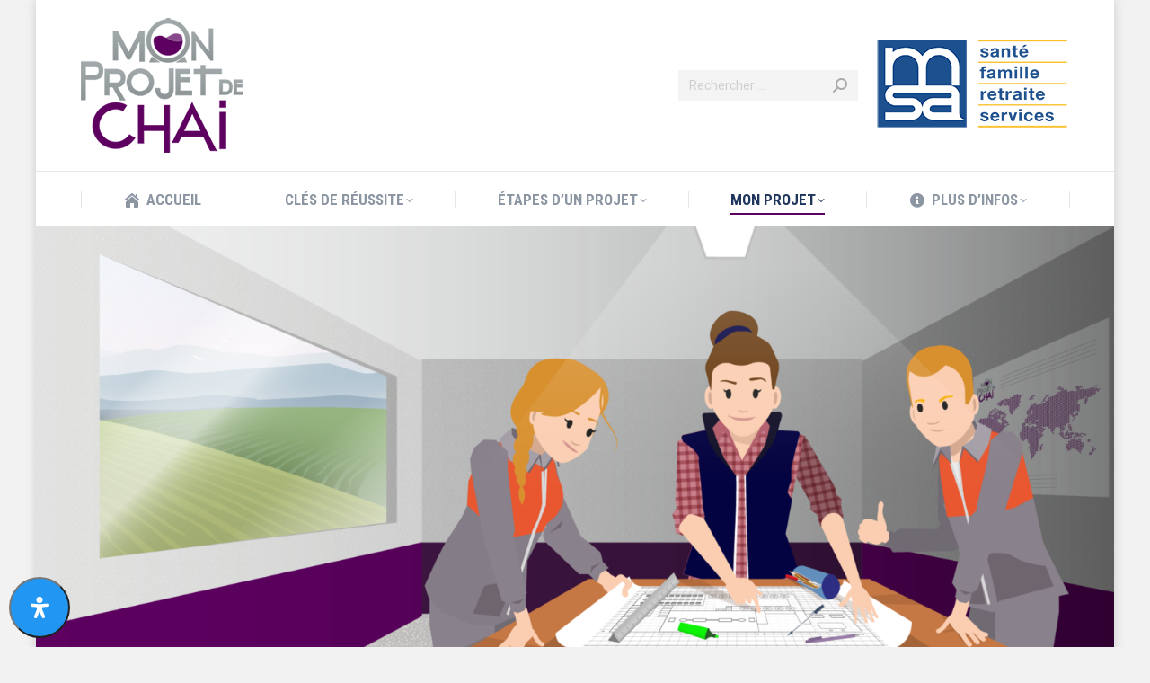

--- FILE ---
content_type: text/html; charset=UTF-8
request_url: https://monprojetdechai.fr/mon-projet/conditionnement/
body_size: 19498
content:
<!DOCTYPE html>
<!--[if !(IE 6) | !(IE 7) | !(IE 8)  ]><!-->
<html lang="fr-FR" class="no-js">
<!--<![endif]-->
<head>
	<meta charset="UTF-8" />
		<meta name="viewport" content="width=device-width, initial-scale=1, maximum-scale=1, user-scalable=0">
		<meta name="theme-color" content="#5c0061"/>	<link rel="profile" href="https://gmpg.org/xfn/11" />
	<meta name='robots' content='index, follow, max-image-preview:large, max-snippet:-1, max-video-preview:-1' />
	<style>img:is([sizes="auto" i], [sizes^="auto," i]) { contain-intrinsic-size: 3000px 1500px }</style>
	
	<!-- This site is optimized with the Yoast SEO plugin v23.0 - https://yoast.com/wordpress/plugins/seo/ -->
	<title>Conditionnement - Mon projet de chai</title>
	<link rel="canonical" href="https://monprojetdechai.fr/mon-projet/conditionnement/" />
	<meta property="og:locale" content="fr_FR" />
	<meta property="og:type" content="article" />
	<meta property="og:title" content="Conditionnement - Mon projet de chai" />
	<meta property="og:url" content="https://monprojetdechai.fr/mon-projet/conditionnement/" />
	<meta property="og:site_name" content="Mon projet de chai" />
	<meta property="article:modified_time" content="2023-03-31T16:47:40+00:00" />
	<meta name="twitter:card" content="summary_large_image" />
	<meta name="twitter:label1" content="Durée de lecture estimée" />
	<meta name="twitter:data1" content="5 minutes" />
	<script type="application/ld+json" class="yoast-schema-graph">{"@context":"https://schema.org","@graph":[{"@type":"WebPage","@id":"https://monprojetdechai.fr/mon-projet/conditionnement/","url":"https://monprojetdechai.fr/mon-projet/conditionnement/","name":"Conditionnement - Mon projet de chai","isPartOf":{"@id":"https://monprojetdechai.fr/#website"},"datePublished":"2021-09-27T14:48:35+00:00","dateModified":"2023-03-31T16:47:40+00:00","breadcrumb":{"@id":"https://monprojetdechai.fr/mon-projet/conditionnement/#breadcrumb"},"inLanguage":"fr-FR","potentialAction":[{"@type":"ReadAction","target":["https://monprojetdechai.fr/mon-projet/conditionnement/"]}]},{"@type":"BreadcrumbList","@id":"https://monprojetdechai.fr/mon-projet/conditionnement/#breadcrumb","itemListElement":[{"@type":"ListItem","position":1,"name":"Accueil","item":"https://monprojetdechai.fr/"},{"@type":"ListItem","position":2,"name":"Mon projet","item":"https://monprojetdechai.fr/mon-projet/"},{"@type":"ListItem","position":3,"name":"Conditionnement"}]},{"@type":"WebSite","@id":"https://monprojetdechai.fr/#website","url":"https://monprojetdechai.fr/","name":"Mon projet de chai","description":"","potentialAction":[{"@type":"SearchAction","target":{"@type":"EntryPoint","urlTemplate":"https://monprojetdechai.fr/?s={search_term_string}"},"query-input":"required name=search_term_string"}],"inLanguage":"fr-FR"}]}</script>
	<!-- / Yoast SEO plugin. -->


<link rel='dns-prefetch' href='//fonts.googleapis.com' />
<link rel="alternate" type="application/rss+xml" title="Mon projet de chai &raquo; Flux" href="https://monprojetdechai.fr/feed/" />
<link rel="alternate" type="application/rss+xml" title="Mon projet de chai &raquo; Flux des commentaires" href="https://monprojetdechai.fr/comments/feed/" />
<script>
window._wpemojiSettings = {"baseUrl":"https:\/\/s.w.org\/images\/core\/emoji\/16.0.1\/72x72\/","ext":".png","svgUrl":"https:\/\/s.w.org\/images\/core\/emoji\/16.0.1\/svg\/","svgExt":".svg","source":{"concatemoji":"https:\/\/monprojetdechai.fr\/wp-includes\/js\/wp-emoji-release.min.js?ver=6.8.3"}};
/*! This file is auto-generated */
!function(s,n){var o,i,e;function c(e){try{var t={supportTests:e,timestamp:(new Date).valueOf()};sessionStorage.setItem(o,JSON.stringify(t))}catch(e){}}function p(e,t,n){e.clearRect(0,0,e.canvas.width,e.canvas.height),e.fillText(t,0,0);var t=new Uint32Array(e.getImageData(0,0,e.canvas.width,e.canvas.height).data),a=(e.clearRect(0,0,e.canvas.width,e.canvas.height),e.fillText(n,0,0),new Uint32Array(e.getImageData(0,0,e.canvas.width,e.canvas.height).data));return t.every(function(e,t){return e===a[t]})}function u(e,t){e.clearRect(0,0,e.canvas.width,e.canvas.height),e.fillText(t,0,0);for(var n=e.getImageData(16,16,1,1),a=0;a<n.data.length;a++)if(0!==n.data[a])return!1;return!0}function f(e,t,n,a){switch(t){case"flag":return n(e,"\ud83c\udff3\ufe0f\u200d\u26a7\ufe0f","\ud83c\udff3\ufe0f\u200b\u26a7\ufe0f")?!1:!n(e,"\ud83c\udde8\ud83c\uddf6","\ud83c\udde8\u200b\ud83c\uddf6")&&!n(e,"\ud83c\udff4\udb40\udc67\udb40\udc62\udb40\udc65\udb40\udc6e\udb40\udc67\udb40\udc7f","\ud83c\udff4\u200b\udb40\udc67\u200b\udb40\udc62\u200b\udb40\udc65\u200b\udb40\udc6e\u200b\udb40\udc67\u200b\udb40\udc7f");case"emoji":return!a(e,"\ud83e\udedf")}return!1}function g(e,t,n,a){var r="undefined"!=typeof WorkerGlobalScope&&self instanceof WorkerGlobalScope?new OffscreenCanvas(300,150):s.createElement("canvas"),o=r.getContext("2d",{willReadFrequently:!0}),i=(o.textBaseline="top",o.font="600 32px Arial",{});return e.forEach(function(e){i[e]=t(o,e,n,a)}),i}function t(e){var t=s.createElement("script");t.src=e,t.defer=!0,s.head.appendChild(t)}"undefined"!=typeof Promise&&(o="wpEmojiSettingsSupports",i=["flag","emoji"],n.supports={everything:!0,everythingExceptFlag:!0},e=new Promise(function(e){s.addEventListener("DOMContentLoaded",e,{once:!0})}),new Promise(function(t){var n=function(){try{var e=JSON.parse(sessionStorage.getItem(o));if("object"==typeof e&&"number"==typeof e.timestamp&&(new Date).valueOf()<e.timestamp+604800&&"object"==typeof e.supportTests)return e.supportTests}catch(e){}return null}();if(!n){if("undefined"!=typeof Worker&&"undefined"!=typeof OffscreenCanvas&&"undefined"!=typeof URL&&URL.createObjectURL&&"undefined"!=typeof Blob)try{var e="postMessage("+g.toString()+"("+[JSON.stringify(i),f.toString(),p.toString(),u.toString()].join(",")+"));",a=new Blob([e],{type:"text/javascript"}),r=new Worker(URL.createObjectURL(a),{name:"wpTestEmojiSupports"});return void(r.onmessage=function(e){c(n=e.data),r.terminate(),t(n)})}catch(e){}c(n=g(i,f,p,u))}t(n)}).then(function(e){for(var t in e)n.supports[t]=e[t],n.supports.everything=n.supports.everything&&n.supports[t],"flag"!==t&&(n.supports.everythingExceptFlag=n.supports.everythingExceptFlag&&n.supports[t]);n.supports.everythingExceptFlag=n.supports.everythingExceptFlag&&!n.supports.flag,n.DOMReady=!1,n.readyCallback=function(){n.DOMReady=!0}}).then(function(){return e}).then(function(){var e;n.supports.everything||(n.readyCallback(),(e=n.source||{}).concatemoji?t(e.concatemoji):e.wpemoji&&e.twemoji&&(t(e.twemoji),t(e.wpemoji)))}))}((window,document),window._wpemojiSettings);
</script>
<style id='wp-emoji-styles-inline-css'>

	img.wp-smiley, img.emoji {
		display: inline !important;
		border: none !important;
		box-shadow: none !important;
		height: 1em !important;
		width: 1em !important;
		margin: 0 0.07em !important;
		vertical-align: -0.1em !important;
		background: none !important;
		padding: 0 !important;
	}
</style>
<style id='classic-theme-styles-inline-css'>
/*! This file is auto-generated */
.wp-block-button__link{color:#fff;background-color:#32373c;border-radius:9999px;box-shadow:none;text-decoration:none;padding:calc(.667em + 2px) calc(1.333em + 2px);font-size:1.125em}.wp-block-file__button{background:#32373c;color:#fff;text-decoration:none}
</style>
<style id='global-styles-inline-css'>
:root{--wp--preset--aspect-ratio--square: 1;--wp--preset--aspect-ratio--4-3: 4/3;--wp--preset--aspect-ratio--3-4: 3/4;--wp--preset--aspect-ratio--3-2: 3/2;--wp--preset--aspect-ratio--2-3: 2/3;--wp--preset--aspect-ratio--16-9: 16/9;--wp--preset--aspect-ratio--9-16: 9/16;--wp--preset--color--black: #000000;--wp--preset--color--cyan-bluish-gray: #abb8c3;--wp--preset--color--white: #FFF;--wp--preset--color--pale-pink: #f78da7;--wp--preset--color--vivid-red: #cf2e2e;--wp--preset--color--luminous-vivid-orange: #ff6900;--wp--preset--color--luminous-vivid-amber: #fcb900;--wp--preset--color--light-green-cyan: #7bdcb5;--wp--preset--color--vivid-green-cyan: #00d084;--wp--preset--color--pale-cyan-blue: #8ed1fc;--wp--preset--color--vivid-cyan-blue: #0693e3;--wp--preset--color--vivid-purple: #9b51e0;--wp--preset--color--accent: #5c0061;--wp--preset--color--dark-gray: #111;--wp--preset--color--light-gray: #767676;--wp--preset--gradient--vivid-cyan-blue-to-vivid-purple: linear-gradient(135deg,rgba(6,147,227,1) 0%,rgb(155,81,224) 100%);--wp--preset--gradient--light-green-cyan-to-vivid-green-cyan: linear-gradient(135deg,rgb(122,220,180) 0%,rgb(0,208,130) 100%);--wp--preset--gradient--luminous-vivid-amber-to-luminous-vivid-orange: linear-gradient(135deg,rgba(252,185,0,1) 0%,rgba(255,105,0,1) 100%);--wp--preset--gradient--luminous-vivid-orange-to-vivid-red: linear-gradient(135deg,rgba(255,105,0,1) 0%,rgb(207,46,46) 100%);--wp--preset--gradient--very-light-gray-to-cyan-bluish-gray: linear-gradient(135deg,rgb(238,238,238) 0%,rgb(169,184,195) 100%);--wp--preset--gradient--cool-to-warm-spectrum: linear-gradient(135deg,rgb(74,234,220) 0%,rgb(151,120,209) 20%,rgb(207,42,186) 40%,rgb(238,44,130) 60%,rgb(251,105,98) 80%,rgb(254,248,76) 100%);--wp--preset--gradient--blush-light-purple: linear-gradient(135deg,rgb(255,206,236) 0%,rgb(152,150,240) 100%);--wp--preset--gradient--blush-bordeaux: linear-gradient(135deg,rgb(254,205,165) 0%,rgb(254,45,45) 50%,rgb(107,0,62) 100%);--wp--preset--gradient--luminous-dusk: linear-gradient(135deg,rgb(255,203,112) 0%,rgb(199,81,192) 50%,rgb(65,88,208) 100%);--wp--preset--gradient--pale-ocean: linear-gradient(135deg,rgb(255,245,203) 0%,rgb(182,227,212) 50%,rgb(51,167,181) 100%);--wp--preset--gradient--electric-grass: linear-gradient(135deg,rgb(202,248,128) 0%,rgb(113,206,126) 100%);--wp--preset--gradient--midnight: linear-gradient(135deg,rgb(2,3,129) 0%,rgb(40,116,252) 100%);--wp--preset--font-size--small: 13px;--wp--preset--font-size--medium: 20px;--wp--preset--font-size--large: 36px;--wp--preset--font-size--x-large: 42px;--wp--preset--spacing--20: 0.44rem;--wp--preset--spacing--30: 0.67rem;--wp--preset--spacing--40: 1rem;--wp--preset--spacing--50: 1.5rem;--wp--preset--spacing--60: 2.25rem;--wp--preset--spacing--70: 3.38rem;--wp--preset--spacing--80: 5.06rem;--wp--preset--shadow--natural: 6px 6px 9px rgba(0, 0, 0, 0.2);--wp--preset--shadow--deep: 12px 12px 50px rgba(0, 0, 0, 0.4);--wp--preset--shadow--sharp: 6px 6px 0px rgba(0, 0, 0, 0.2);--wp--preset--shadow--outlined: 6px 6px 0px -3px rgba(255, 255, 255, 1), 6px 6px rgba(0, 0, 0, 1);--wp--preset--shadow--crisp: 6px 6px 0px rgba(0, 0, 0, 1);}:where(.is-layout-flex){gap: 0.5em;}:where(.is-layout-grid){gap: 0.5em;}body .is-layout-flex{display: flex;}.is-layout-flex{flex-wrap: wrap;align-items: center;}.is-layout-flex > :is(*, div){margin: 0;}body .is-layout-grid{display: grid;}.is-layout-grid > :is(*, div){margin: 0;}:where(.wp-block-columns.is-layout-flex){gap: 2em;}:where(.wp-block-columns.is-layout-grid){gap: 2em;}:where(.wp-block-post-template.is-layout-flex){gap: 1.25em;}:where(.wp-block-post-template.is-layout-grid){gap: 1.25em;}.has-black-color{color: var(--wp--preset--color--black) !important;}.has-cyan-bluish-gray-color{color: var(--wp--preset--color--cyan-bluish-gray) !important;}.has-white-color{color: var(--wp--preset--color--white) !important;}.has-pale-pink-color{color: var(--wp--preset--color--pale-pink) !important;}.has-vivid-red-color{color: var(--wp--preset--color--vivid-red) !important;}.has-luminous-vivid-orange-color{color: var(--wp--preset--color--luminous-vivid-orange) !important;}.has-luminous-vivid-amber-color{color: var(--wp--preset--color--luminous-vivid-amber) !important;}.has-light-green-cyan-color{color: var(--wp--preset--color--light-green-cyan) !important;}.has-vivid-green-cyan-color{color: var(--wp--preset--color--vivid-green-cyan) !important;}.has-pale-cyan-blue-color{color: var(--wp--preset--color--pale-cyan-blue) !important;}.has-vivid-cyan-blue-color{color: var(--wp--preset--color--vivid-cyan-blue) !important;}.has-vivid-purple-color{color: var(--wp--preset--color--vivid-purple) !important;}.has-black-background-color{background-color: var(--wp--preset--color--black) !important;}.has-cyan-bluish-gray-background-color{background-color: var(--wp--preset--color--cyan-bluish-gray) !important;}.has-white-background-color{background-color: var(--wp--preset--color--white) !important;}.has-pale-pink-background-color{background-color: var(--wp--preset--color--pale-pink) !important;}.has-vivid-red-background-color{background-color: var(--wp--preset--color--vivid-red) !important;}.has-luminous-vivid-orange-background-color{background-color: var(--wp--preset--color--luminous-vivid-orange) !important;}.has-luminous-vivid-amber-background-color{background-color: var(--wp--preset--color--luminous-vivid-amber) !important;}.has-light-green-cyan-background-color{background-color: var(--wp--preset--color--light-green-cyan) !important;}.has-vivid-green-cyan-background-color{background-color: var(--wp--preset--color--vivid-green-cyan) !important;}.has-pale-cyan-blue-background-color{background-color: var(--wp--preset--color--pale-cyan-blue) !important;}.has-vivid-cyan-blue-background-color{background-color: var(--wp--preset--color--vivid-cyan-blue) !important;}.has-vivid-purple-background-color{background-color: var(--wp--preset--color--vivid-purple) !important;}.has-black-border-color{border-color: var(--wp--preset--color--black) !important;}.has-cyan-bluish-gray-border-color{border-color: var(--wp--preset--color--cyan-bluish-gray) !important;}.has-white-border-color{border-color: var(--wp--preset--color--white) !important;}.has-pale-pink-border-color{border-color: var(--wp--preset--color--pale-pink) !important;}.has-vivid-red-border-color{border-color: var(--wp--preset--color--vivid-red) !important;}.has-luminous-vivid-orange-border-color{border-color: var(--wp--preset--color--luminous-vivid-orange) !important;}.has-luminous-vivid-amber-border-color{border-color: var(--wp--preset--color--luminous-vivid-amber) !important;}.has-light-green-cyan-border-color{border-color: var(--wp--preset--color--light-green-cyan) !important;}.has-vivid-green-cyan-border-color{border-color: var(--wp--preset--color--vivid-green-cyan) !important;}.has-pale-cyan-blue-border-color{border-color: var(--wp--preset--color--pale-cyan-blue) !important;}.has-vivid-cyan-blue-border-color{border-color: var(--wp--preset--color--vivid-cyan-blue) !important;}.has-vivid-purple-border-color{border-color: var(--wp--preset--color--vivid-purple) !important;}.has-vivid-cyan-blue-to-vivid-purple-gradient-background{background: var(--wp--preset--gradient--vivid-cyan-blue-to-vivid-purple) !important;}.has-light-green-cyan-to-vivid-green-cyan-gradient-background{background: var(--wp--preset--gradient--light-green-cyan-to-vivid-green-cyan) !important;}.has-luminous-vivid-amber-to-luminous-vivid-orange-gradient-background{background: var(--wp--preset--gradient--luminous-vivid-amber-to-luminous-vivid-orange) !important;}.has-luminous-vivid-orange-to-vivid-red-gradient-background{background: var(--wp--preset--gradient--luminous-vivid-orange-to-vivid-red) !important;}.has-very-light-gray-to-cyan-bluish-gray-gradient-background{background: var(--wp--preset--gradient--very-light-gray-to-cyan-bluish-gray) !important;}.has-cool-to-warm-spectrum-gradient-background{background: var(--wp--preset--gradient--cool-to-warm-spectrum) !important;}.has-blush-light-purple-gradient-background{background: var(--wp--preset--gradient--blush-light-purple) !important;}.has-blush-bordeaux-gradient-background{background: var(--wp--preset--gradient--blush-bordeaux) !important;}.has-luminous-dusk-gradient-background{background: var(--wp--preset--gradient--luminous-dusk) !important;}.has-pale-ocean-gradient-background{background: var(--wp--preset--gradient--pale-ocean) !important;}.has-electric-grass-gradient-background{background: var(--wp--preset--gradient--electric-grass) !important;}.has-midnight-gradient-background{background: var(--wp--preset--gradient--midnight) !important;}.has-small-font-size{font-size: var(--wp--preset--font-size--small) !important;}.has-medium-font-size{font-size: var(--wp--preset--font-size--medium) !important;}.has-large-font-size{font-size: var(--wp--preset--font-size--large) !important;}.has-x-large-font-size{font-size: var(--wp--preset--font-size--x-large) !important;}
:where(.wp-block-post-template.is-layout-flex){gap: 1.25em;}:where(.wp-block-post-template.is-layout-grid){gap: 1.25em;}
:where(.wp-block-columns.is-layout-flex){gap: 2em;}:where(.wp-block-columns.is-layout-grid){gap: 2em;}
:root :where(.wp-block-pullquote){font-size: 1.5em;line-height: 1.6;}
</style>
<link rel='stylesheet' id='contact-form-7-css' href='https://monprojetdechai.fr/wp-content/plugins/contact-form-7/includes/css/styles.css?ver=5.9.6' media='all' />
<link rel='stylesheet' id='image-map-pro-dist-css-css' href='https://monprojetdechai.fr/wp-content/plugins/image-map-pro-wordpress/css/image-map-pro.min.css?ver=5.3.2' media='' />
<link rel='stylesheet' id='mdp-readabler-css' href='https://monprojetdechai.fr/wp-content/plugins/readabler/css/readabler.min.css?ver=1.2.9' media='all' />
<style id='mdp-readabler-inline-css'>

		:root{
		
			--readabler-reading-mask: rgba(0, 0, 0, 0.7)
		
		}
		.mdp-readabler-tts {
		
			--readabler-tts-bg: transparent;
			--readabler-tts-color: transparent;
			
		}
        
        #mdp-readabler-popup-box{
        
            --readabler-overlay: rgba(2, 83, 238, 1);
            
            --readabler-bg: rgba(255, 255, 255, 1);
            --readabler-bg-dark: rgba(22, 25, 27, 1);
            --readabler-text: rgba(51, 51, 51, 1);
            --readabler-text-dark: rgba(222, 239, 253, 1);
            --readabler-color: rgba(33, 150, 243, 1);
            --readabler-color-dark: rgba(33, 150, 243, 1);
            --readabler-color-transparent: rgba(33,150,243,0.2);
            --readabler-color-transparent-dark: rgba(33,150,243,0.2);
            --readabler-border-radius: 20px;
            --readabler-animate: 600ms;          
            
        }
        
        .mdp-readabler-trigger-button-box{
        
            --readabler-btn-margin: 10px;
            --readabler-btn-padding: 20px;
            --readabler-btn-radius: 50px;
            --readabler-btn-color: rgba(255, 255, 255, 1);
            --readabler-btn-color-hover: rgba(33, 150, 243, 1);
            --readabler-btn-bg: rgba(33, 150, 243, 1);
            --readabler-btn-bg-hover: rgba(255, 255, 255, 1);
            --readabler-btn-size: 24px;
            --readabler-btn-delay: 0s;
        
        }
		
</style>
<link rel='stylesheet' id='the7-font-css' href='https://monprojetdechai.fr/wp-content/themes/dt-the7/fonts/icomoon-the7-font/icomoon-the7-font.min.css?ver=11.14.0.1' media='all' />
<link rel='stylesheet' id='the7-awesome-fonts-css' href='https://monprojetdechai.fr/wp-content/themes/dt-the7/fonts/FontAwesome/css/all.min.css?ver=11.14.0.1' media='all' />
<link rel='stylesheet' id='the7-icomoon-icomoonfree-16x16-css' href='https://monprojetdechai.fr/wp-content/uploads/smile_fonts/icomoon-icomoonfree-16x16/icomoon-icomoonfree-16x16.css?ver=6.8.3' media='all' />
<link rel='stylesheet' id='the7-icomoon-numbers-32x32-css' href='https://monprojetdechai.fr/wp-content/uploads/smile_fonts/icomoon-numbers-32x32/icomoon-numbers-32x32.css?ver=6.8.3' media='all' />
<link rel='stylesheet' id='js_composer_front-css' href='//monprojetdechai.fr/wp-content/uploads/js_composer/js_composer_front_custom.css?ver=7.7.2' media='all' />
<link rel='stylesheet' id='dt-web-fonts-css' href='https://fonts.googleapis.com/css?family=Open+Sans+Condensed:300,400,600,700%7CRoboto+Condensed:400,600,700%7CRoboto:400,400italic,600,700%7COpen+Sans:400,600,700' media='all' />
<link rel='stylesheet' id='dt-main-css' href='https://monprojetdechai.fr/wp-content/themes/dt-the7/css/main.min.css?ver=11.14.0.1' media='all' />
<style id='dt-main-inline-css'>
body #load {
  display: block;
  height: 100%;
  overflow: hidden;
  position: fixed;
  width: 100%;
  z-index: 9901;
  opacity: 1;
  visibility: visible;
  transition: all .35s ease-out;
}
.load-wrap {
  width: 100%;
  height: 100%;
  background-position: center center;
  background-repeat: no-repeat;
  text-align: center;
  display: -ms-flexbox;
  display: -ms-flex;
  display: flex;
  -ms-align-items: center;
  -ms-flex-align: center;
  align-items: center;
  -ms-flex-flow: column wrap;
  flex-flow: column wrap;
  -ms-flex-pack: center;
  -ms-justify-content: center;
  justify-content: center;
}
.load-wrap > svg {
  position: absolute;
  top: 50%;
  left: 50%;
  transform: translate(-50%,-50%);
}
#load {
  background: var(--the7-elementor-beautiful-loading-bg,#ffffff);
  --the7-beautiful-spinner-color2: var(--the7-beautiful-spinner-color,#5c0061);
}

</style>
<link rel='stylesheet' id='the7-custom-scrollbar-css' href='https://monprojetdechai.fr/wp-content/themes/dt-the7/lib/custom-scrollbar/custom-scrollbar.min.css?ver=11.14.0.1' media='all' />
<link rel='stylesheet' id='the7-wpbakery-css' href='https://monprojetdechai.fr/wp-content/themes/dt-the7/css/wpbakery.min.css?ver=11.14.0.1' media='all' />
<link rel='stylesheet' id='the7-css-vars-css' href='https://monprojetdechai.fr/wp-content/uploads/the7-css/css-vars.css?ver=807ff6ae02a0' media='all' />
<link rel='stylesheet' id='dt-custom-css' href='https://monprojetdechai.fr/wp-content/uploads/the7-css/custom.css?ver=807ff6ae02a0' media='all' />
<link rel='stylesheet' id='dt-media-css' href='https://monprojetdechai.fr/wp-content/uploads/the7-css/media.css?ver=807ff6ae02a0' media='all' />
<link rel='stylesheet' id='the7-mega-menu-css' href='https://monprojetdechai.fr/wp-content/uploads/the7-css/mega-menu.css?ver=807ff6ae02a0' media='all' />
<link rel='stylesheet' id='the7-elements-css' href='https://monprojetdechai.fr/wp-content/uploads/the7-css/post-type-dynamic.css?ver=807ff6ae02a0' media='all' />
<link rel='stylesheet' id='style-css' href='https://monprojetdechai.fr/wp-content/themes/dt-the7-child/style.css?ver=11.14.0.1' media='all' />
<link rel='stylesheet' id='ultimate-vc-addons-google-fonts-css' href='https://fonts.googleapis.com/css?family=Open+Sans+Condensed:regular,700|' media='all' />
<link rel='stylesheet' id='ultimate-vc-addons-style-css' href='https://monprojetdechai.fr/wp-content/plugins/Ultimate_VC_Addons/assets/min-css/style.min.css?ver=3.19.19' media='all' />
<link rel='stylesheet' id='ultimate-vc-addons-headings-style-css' href='https://monprojetdechai.fr/wp-content/plugins/Ultimate_VC_Addons/assets/min-css/headings.min.css?ver=3.19.19' media='all' />
<link rel='stylesheet' id='ultimate-vc-addons-animate-css' href='https://monprojetdechai.fr/wp-content/plugins/Ultimate_VC_Addons/assets/min-css/animate.min.css?ver=3.19.19' media='all' />
<link rel='stylesheet' id='ultimate-vc-addons-info-box-style-css' href='https://monprojetdechai.fr/wp-content/plugins/Ultimate_VC_Addons/assets/min-css/info-box.min.css?ver=3.19.19' media='all' />
<link rel='stylesheet' id='__EPYT__style-css' href='https://monprojetdechai.fr/wp-content/plugins/youtube-embed-plus/styles/ytprefs.min.css?ver=14.2.1.2' media='all' />
<style id='__EPYT__style-inline-css'>

                .epyt-gallery-thumb {
                        width: 33.333%;
                }
                
</style>
<script src="https://monprojetdechai.fr/wp-includes/js/jquery/jquery.min.js?ver=3.7.1" id="jquery-core-js"></script>
<script src="https://monprojetdechai.fr/wp-includes/js/jquery/jquery-migrate.min.js?ver=3.4.1" id="jquery-migrate-js"></script>
<script id="dt-above-fold-js-extra">
var dtLocal = {"themeUrl":"https:\/\/monprojetdechai.fr\/wp-content\/themes\/dt-the7","passText":"Pour voir ce contenu, entrer le mots de passe:","moreButtonText":{"loading":"Chargement ...","loadMore":"Charger la suite"},"postID":"2309","ajaxurl":"https:\/\/monprojetdechai.fr\/wp-admin\/admin-ajax.php","REST":{"baseUrl":"https:\/\/monprojetdechai.fr\/wp-json\/the7\/v1","endpoints":{"sendMail":"\/send-mail"}},"contactMessages":{"required":"One or more fields have an error. Please check and try again.","terms":"Veuillez accepter la politique de confidentialit\u00e9.","fillTheCaptchaError":"Veuillez remplir le captcha."},"captchaSiteKey":"","ajaxNonce":"908d8ce051","pageData":{"type":"page","template":"page","layout":null},"themeSettings":{"smoothScroll":"off","lazyLoading":false,"desktopHeader":{"height":180},"ToggleCaptionEnabled":"disabled","ToggleCaption":"Navigation","floatingHeader":{"showAfter":240,"showMenu":true,"height":60,"logo":{"showLogo":false,"html":"","url":"https:\/\/monprojetdechai.fr\/"}},"topLine":{"floatingTopLine":{"logo":{"showLogo":false,"html":""}}},"mobileHeader":{"firstSwitchPoint":992,"secondSwitchPoint":650,"firstSwitchPointHeight":80,"secondSwitchPointHeight":60,"mobileToggleCaptionEnabled":"disabled","mobileToggleCaption":"Menu"},"stickyMobileHeaderFirstSwitch":{"logo":{"html":"<img class=\" preload-me\" src=\"https:\/\/monprojetdechai.fr\/wp-content\/uploads\/2021\/07\/mon-projet-de-chai-logo-3.png\" srcset=\"https:\/\/monprojetdechai.fr\/wp-content\/uploads\/2021\/07\/mon-projet-de-chai-logo-3.png 181w, https:\/\/monprojetdechai.fr\/wp-content\/uploads\/2021\/07\/mon-projet-de-chai-logo-3x2-1.png 362w\" width=\"181\" height=\"150\"   sizes=\"181px\" alt=\"Mon projet de chai\" \/>"}},"stickyMobileHeaderSecondSwitch":{"logo":{"html":"<img class=\" preload-me\" src=\"https:\/\/monprojetdechai.fr\/wp-content\/uploads\/2021\/07\/Logo-mon-projet-de-chai-mobile.png\" srcset=\"https:\/\/monprojetdechai.fr\/wp-content\/uploads\/2021\/07\/Logo-mon-projet-de-chai-mobile.png 97w, https:\/\/monprojetdechai.fr\/wp-content\/uploads\/2021\/07\/Logo-mon-projet-de-chai-mobilex2.png 193w\" width=\"97\" height=\"80\"   sizes=\"97px\" alt=\"Mon projet de chai\" \/>"}},"sidebar":{"switchPoint":990},"boxedWidth":"1200px"},"VCMobileScreenWidth":"778"};
var dtShare = {"shareButtonText":{"facebook":"Partager sur Facebook","twitter":"Share on X","pinterest":"Partager sur Pinterest","linkedin":"Partager sur Linkedin","whatsapp":"Partager sur Whatsapp"},"overlayOpacity":"85"};
</script>
<script src="https://monprojetdechai.fr/wp-content/themes/dt-the7/js/above-the-fold.min.js?ver=11.14.0.1" id="dt-above-fold-js"></script>
<script src="https://monprojetdechai.fr/wp-content/plugins/Ultimate_VC_Addons/assets/min-js/ultimate-params.min.js?ver=3.19.19" id="ultimate-vc-addons-params-js"></script>
<script src="https://monprojetdechai.fr/wp-content/plugins/Ultimate_VC_Addons/assets/min-js/jquery-appear.min.js?ver=3.19.19" id="ultimate-vc-addons-appear-js"></script>
<script src="https://monprojetdechai.fr/wp-content/plugins/Ultimate_VC_Addons/assets/min-js/custom.min.js?ver=3.19.19" id="ultimate-vc-addons-custom-js"></script>
<script src="https://monprojetdechai.fr/wp-content/plugins/Ultimate_VC_Addons/assets/min-js/headings.min.js?ver=3.19.19" id="ultimate-vc-addons-headings-script-js"></script>
<script id="__ytprefs__-js-extra">
var _EPYT_ = {"ajaxurl":"https:\/\/monprojetdechai.fr\/wp-admin\/admin-ajax.php","security":"21dffe2a19","gallery_scrolloffset":"20","eppathtoscripts":"https:\/\/monprojetdechai.fr\/wp-content\/plugins\/youtube-embed-plus\/scripts\/","eppath":"https:\/\/monprojetdechai.fr\/wp-content\/plugins\/youtube-embed-plus\/","epresponsiveselector":"[\"iframe.__youtube_prefs__\",\"iframe[src*='youtube.com']\",\"iframe[src*='youtube-nocookie.com']\",\"iframe[data-ep-src*='youtube.com']\",\"iframe[data-ep-src*='youtube-nocookie.com']\",\"iframe[data-ep-gallerysrc*='youtube.com']\"]","epdovol":"1","version":"14.2.1.2","evselector":"iframe.__youtube_prefs__[src], iframe[src*=\"youtube.com\/embed\/\"], iframe[src*=\"youtube-nocookie.com\/embed\/\"]","ajax_compat":"","maxres_facade":"eager","ytapi_load":"light","pause_others":"","stopMobileBuffer":"1","facade_mode":"","not_live_on_channel":"","vi_active":"","vi_js_posttypes":[]};
</script>
<script src="https://monprojetdechai.fr/wp-content/plugins/youtube-embed-plus/scripts/ytprefs.min.js?ver=14.2.1.2" id="__ytprefs__-js"></script>
<script></script><link rel="https://api.w.org/" href="https://monprojetdechai.fr/wp-json/" /><link rel="alternate" title="JSON" type="application/json" href="https://monprojetdechai.fr/wp-json/wp/v2/pages/2309" /><link rel="EditURI" type="application/rsd+xml" title="RSD" href="https://monprojetdechai.fr/xmlrpc.php?rsd" />
<meta name="generator" content="WordPress 6.8.3" />
<link rel='shortlink' href='https://monprojetdechai.fr/?p=2309' />
<link rel="alternate" title="oEmbed (JSON)" type="application/json+oembed" href="https://monprojetdechai.fr/wp-json/oembed/1.0/embed?url=https%3A%2F%2Fmonprojetdechai.fr%2Fmon-projet%2Fconditionnement%2F" />
<link rel="alternate" title="oEmbed (XML)" type="text/xml+oembed" href="https://monprojetdechai.fr/wp-json/oembed/1.0/embed?url=https%3A%2F%2Fmonprojetdechai.fr%2Fmon-projet%2Fconditionnement%2F&#038;format=xml" />
<meta name="generator" content="Powered by WPBakery Page Builder - drag and drop page builder for WordPress."/>
<meta name="generator" content="Powered by Slider Revolution 6.7.14 - responsive, Mobile-Friendly Slider Plugin for WordPress with comfortable drag and drop interface." />
<script type="text/javascript" id="the7-loader-script">
document.addEventListener("DOMContentLoaded", function(event) {
	var load = document.getElementById("load");
	if(!load.classList.contains('loader-removed')){
		var removeLoading = setTimeout(function() {
			load.className += " loader-removed";
		}, 300);
	}
});
</script>
		<link rel="icon" href="https://monprojetdechai.fr/wp-content/uploads/2021/11/Logo-mon-projet-de-chai-16.png" type="image/png" sizes="16x16"/><link rel="icon" href="https://monprojetdechai.fr/wp-content/uploads/2021/11/Logo-mon-projet-de-chai-32.png" type="image/png" sizes="32x32"/><link rel="apple-touch-icon" href="https://monprojetdechai.fr/wp-content/uploads/2021/11/Logo-mon-projet-de-chai-60.png"><link rel="apple-touch-icon" sizes="76x76" href="https://monprojetdechai.fr/wp-content/uploads/2021/11/Logo-mon-projet-de-chai-76.png"><link rel="apple-touch-icon" sizes="120x120" href="https://monprojetdechai.fr/wp-content/uploads/2021/11/Logo-mon-projet-de-chai-120.png"><link rel="apple-touch-icon" sizes="152x152" href="https://monprojetdechai.fr/wp-content/uploads/2021/11/Logo-mon-projet-de-chai-152.png"><script>function setREVStartSize(e){
			//window.requestAnimationFrame(function() {
				window.RSIW = window.RSIW===undefined ? window.innerWidth : window.RSIW;
				window.RSIH = window.RSIH===undefined ? window.innerHeight : window.RSIH;
				try {
					var pw = document.getElementById(e.c).parentNode.offsetWidth,
						newh;
					pw = pw===0 || isNaN(pw) || (e.l=="fullwidth" || e.layout=="fullwidth") ? window.RSIW : pw;
					e.tabw = e.tabw===undefined ? 0 : parseInt(e.tabw);
					e.thumbw = e.thumbw===undefined ? 0 : parseInt(e.thumbw);
					e.tabh = e.tabh===undefined ? 0 : parseInt(e.tabh);
					e.thumbh = e.thumbh===undefined ? 0 : parseInt(e.thumbh);
					e.tabhide = e.tabhide===undefined ? 0 : parseInt(e.tabhide);
					e.thumbhide = e.thumbhide===undefined ? 0 : parseInt(e.thumbhide);
					e.mh = e.mh===undefined || e.mh=="" || e.mh==="auto" ? 0 : parseInt(e.mh,0);
					if(e.layout==="fullscreen" || e.l==="fullscreen")
						newh = Math.max(e.mh,window.RSIH);
					else{
						e.gw = Array.isArray(e.gw) ? e.gw : [e.gw];
						for (var i in e.rl) if (e.gw[i]===undefined || e.gw[i]===0) e.gw[i] = e.gw[i-1];
						e.gh = e.el===undefined || e.el==="" || (Array.isArray(e.el) && e.el.length==0)? e.gh : e.el;
						e.gh = Array.isArray(e.gh) ? e.gh : [e.gh];
						for (var i in e.rl) if (e.gh[i]===undefined || e.gh[i]===0) e.gh[i] = e.gh[i-1];
											
						var nl = new Array(e.rl.length),
							ix = 0,
							sl;
						e.tabw = e.tabhide>=pw ? 0 : e.tabw;
						e.thumbw = e.thumbhide>=pw ? 0 : e.thumbw;
						e.tabh = e.tabhide>=pw ? 0 : e.tabh;
						e.thumbh = e.thumbhide>=pw ? 0 : e.thumbh;
						for (var i in e.rl) nl[i] = e.rl[i]<window.RSIW ? 0 : e.rl[i];
						sl = nl[0];
						for (var i in nl) if (sl>nl[i] && nl[i]>0) { sl = nl[i]; ix=i;}
						var m = pw>(e.gw[ix]+e.tabw+e.thumbw) ? 1 : (pw-(e.tabw+e.thumbw)) / (e.gw[ix]);
						newh =  (e.gh[ix] * m) + (e.tabh + e.thumbh);
					}
					var el = document.getElementById(e.c);
					if (el!==null && el) el.style.height = newh+"px";
					el = document.getElementById(e.c+"_wrapper");
					if (el!==null && el) {
						el.style.height = newh+"px";
						el.style.display = "block";
					}
				} catch(e){
					console.log("Failure at Presize of Slider:" + e)
				}
			//});
		  };</script>
<style type="text/css" data-type="vc_shortcodes-custom-css">.vc_custom_1626771161456{padding-top: 50px !important;padding-bottom: 50px !important;}.vc_custom_1626880414386{padding-top: 50px !important;}.vc_custom_1626880064191{padding-top: 20px !important;padding-bottom: 0px !important;}.vc_custom_1626880064191{padding-top: 20px !important;padding-bottom: 0px !important;}.vc_custom_1626777958788{padding-bottom: 20px !important;}.vc_custom_1626777958788{padding-bottom: 20px !important;}.vc_custom_1632760398132{margin-top: 10px !important;}.vc_custom_1632760409756{margin-top: 10px !important;}.vc_custom_1632760422896{margin-top: 10px !important;}.vc_custom_1632760435661{margin-top: 10px !important;}.vc_custom_1632760446805{margin-top: 10px !important;}.vc_custom_1632760496252{margin-top: 10px !important;}.vc_custom_1632760507592{margin-top: 10px !important;}.vc_custom_1632760519602{margin-top: 10px !important;}.vc_custom_1632760531053{margin-top: 10px !important;}.vc_custom_1634552849337{margin-top: 10px !important;}.vc_custom_1632760555756{margin-top: 10px !important;}.vc_custom_1632760568633{margin-top: 10px !important;}.vc_custom_1634552864029{margin-top: 10px !important;}</style><noscript><style> .wpb_animate_when_almost_visible { opacity: 1; }</style></noscript><!-- Global site tag (gtag.js) - Google Analytics -->
<script async src="https://www.googletagmanager.com/gtag/js?id=G-JLPKFNJEX2"></script>
<script>
  window.dataLayer = window.dataLayer || [];
  function gtag(){dataLayer.push(arguments);}
  gtag('js', new Date());

  gtag('config', 'G-JLPKFNJEX2');
</script>

<!-- Global site tag (gtag.js) - Google Analytics -->
<script async src="https://www.googletagmanager.com/gtag/js?id=G-PM6FPJ691V"></script>
<script>
  window.dataLayer = window.dataLayer || [];
  function gtag(){dataLayer.push(arguments);}
  gtag('js', new Date());

  gtag('config', 'G-PM6FPJ691V');
</script><style id='the7-custom-inline-css' type='text/css'>
.dt-accordion-bg-on.wpb_content_element .wpb_accordion_wrapper .wpb_accordion_header {background-color:#ebdceb !important; font-weight:700 !important;}

.aio-icon-component, .wpb_column>.wpb_wrapper .aio-icon-component {margin-bottom:0px !important;}

@media only screen and (min-width: 860px)  {
.bubble:after {
    content: '';
    position: absolute;
    display: block;
    width: 0;
    z-index: 1;
    border-style: solid;
    border-width: 0 42px 33px 0;
    border-color: transparent #f2f2f2 transparent transparent;
    top: 30%;
    left: -42px;
    margin-top: 50px;
}
	.bubbleg:after {
    content: '';
    position: absolute;
    display: block;
    width: 0;
    z-index: 1;
    border-style: solid;
    border-width: 33px 42px 0 0;
    border-color: #f2f2f2 transparent transparent transparent;
    top: 31%;
    right: -42px;
    margin-top: -16.5px;
}
	.bubble3:after {
    content: '';
    position: absolute;
    display: block;
    width: 0;
    z-index: 1;
    border-style: solid;
    border-width: 0 42px 33px 0;
    border-color: transparent #f2f2f2 transparent transparent;
    top: 31%;
    left: -42px;
    margin-top: -16.5px;
}
}
</style>
</head>
<body id="the7-body" class="wp-singular page-template-default page page-id-2309 page-parent page-child parent-pageid-2001 wp-embed-responsive wp-theme-dt-the7 wp-child-theme-dt-the7-child the7-core-ver-2.7.9 title-off boxed-layout dt-responsive-on right-mobile-menu-close-icon ouside-menu-close-icon mobile-hamburger-close-bg-enable mobile-hamburger-close-bg-hover-enable  fade-medium-mobile-menu-close-icon fade-medium-menu-close-icon srcset-enabled btn-flat custom-btn-color custom-btn-hover-color phantom-fade phantom-shadow-decoration phantom-logo-off sticky-mobile-header top-header first-switch-logo-left first-switch-menu-right second-switch-logo-left second-switch-menu-right right-mobile-menu layzr-loading-on popup-message-style the7-ver-11.14.0.1 dt-fa-compatibility wpb-js-composer js-comp-ver-7.7.2 vc_responsive">
<!-- The7 11.14.0.1 -->
<div id="load" class="ring-loader">
	<div class="load-wrap">
<style type="text/css">
    .the7-spinner {
        width: 72px;
        height: 72px;
        position: relative;
    }
    .the7-spinner > div {
        border-radius: 50%;
        width: 9px;
        left: 0;
        box-sizing: border-box;
        display: block;
        position: absolute;
        border: 9px solid #fff;
        width: 72px;
        height: 72px;
    }
    .the7-spinner-ring-bg{
        opacity: 0.25;
    }
    div.the7-spinner-ring {
        animation: spinner-animation 0.8s cubic-bezier(1, 1, 1, 1) infinite;
        border-color:var(--the7-beautiful-spinner-color2) transparent transparent transparent;
    }

    @keyframes spinner-animation{
        from{
            transform: rotate(0deg);
        }
        to {
            transform: rotate(360deg);
        }
    }
</style>

<div class="the7-spinner">
    <div class="the7-spinner-ring-bg"></div>
    <div class="the7-spinner-ring"></div>
</div></div>
</div>
<div id="page" class="boxed">
	<a class="skip-link screen-reader-text" href="#content">Aller au contenu</a>

<div class="masthead classic-header justify full-width-line widgets dividers surround shadow-mobile-header-decoration small-mobile-menu-icon mobile-menu-icon-bg-on mobile-menu-icon-hover-bg-on dt-parent-menu-clickable show-sub-menu-on-hover show-mobile-logo"  role="banner">

	<div class="top-bar top-bar-empty top-bar-line-hide">
	<div class="top-bar-bg" ></div>
	<div class="mini-widgets left-widgets"></div><div class="mini-widgets right-widgets"></div></div>

	<header class="header-bar">

		<div class="branding">
	<div id="site-title" class="assistive-text">Mon projet de chai</div>
	<div id="site-description" class="assistive-text"></div>
	<a class="" href="https://monprojetdechai.fr/"><img class=" preload-me" src="https://monprojetdechai.fr/wp-content/uploads/2021/07/mon-projet-de-chai-logo-3.png" srcset="https://monprojetdechai.fr/wp-content/uploads/2021/07/mon-projet-de-chai-logo-3.png 181w, https://monprojetdechai.fr/wp-content/uploads/2021/07/mon-projet-de-chai-logo-3x2-1.png 362w" width="181" height="150"   sizes="181px" alt="Mon projet de chai" /><img class="mobile-logo preload-me" src="https://monprojetdechai.fr/wp-content/uploads/2021/07/Logo-mon-projet-de-chai-mobile.png" srcset="https://monprojetdechai.fr/wp-content/uploads/2021/07/Logo-mon-projet-de-chai-mobile.png 97w, https://monprojetdechai.fr/wp-content/uploads/2021/07/Logo-mon-projet-de-chai-mobilex2.png 193w" width="97" height="80"   sizes="97px" alt="Mon projet de chai" /></a><div class="mini-widgets"></div><div class="mini-widgets"><div class="mini-search show-on-desktop near-logo-first-switch in-menu-second-switch classic-search custom-icon"><form class="searchform mini-widget-searchform" role="search" method="get" action="https://monprojetdechai.fr/">

	<div class="screen-reader-text">Recherche :</div>

	
		<input type="text" class="field searchform-s" name="s" value="" placeholder="Rechercher …" title="Formulaire de recherche"/>
		<a href="" class="search-icon"><i class="the7-mw-icon-search-bold"></i></a>

			<input type="submit" class="assistive-text searchsubmit" value="Aller !"/>
</form>
</div><div class="text-area show-on-desktop in-menu-first-switch in-menu-second-switch"><p><a href="https://www.msa.fr/" target="_blank"><img src="https://monprojetdechai.fr/wp-content/uploads/2021/07/1200px-Mutualite_sociale_agricole_logo-3.png"></a></p>
</div></div></div>

		<nav class="navigation">

			<ul id="primary-menu" class="main-nav underline-decoration upwards-line level-arrows-on"><li class="menu-item menu-item-type-post_type menu-item-object-page menu-item-home menu-item-1886 first depth-0"><a href='https://monprojetdechai.fr/' class=' mega-menu-img mega-menu-img-left' data-level='1'><i class="fa-fw icomoon-the7-font-the7-home-022" style="margin: 0px 6px 0px 0px;" ></i><span class="menu-item-text"><span class="menu-text">Accueil</span></span></a></li> <li class="menu-item menu-item-type-post_type menu-item-object-page menu-item-has-children menu-item-2481 has-children depth-0"><a href='https://monprojetdechai.fr/cles-de-reussite/' data-level='1'><span class="menu-item-text"><span class="menu-text">Clés de réussite</span></span></a><ul class="sub-nav level-arrows-on"><li class="menu-item menu-item-type-post_type menu-item-object-page menu-item-2456 first depth-1"><a href='https://monprojetdechai.fr/reflechir-aux-interventions-humaines/' data-level='2'><span class="menu-item-text"><span class="menu-text">Réfléchir aux interventions humaines</span></span></a></li> <li class="menu-item menu-item-type-post_type menu-item-object-page menu-item-2386 depth-1"><a href='https://monprojetdechai.fr/rester-maitre-de-son-projet/' data-level='2'><span class="menu-item-text"><span class="menu-text">Rester maître de son projet</span></span></a></li> <li class="menu-item menu-item-type-post_type menu-item-object-page menu-item-1915 depth-1"><a href='https://monprojetdechai.fr/impliquer-tous-les-acteurs/' data-level='2'><span class="menu-item-text"><span class="menu-text">Impliquer tous les acteurs</span></span></a></li> </ul></li> <li class="menu-item menu-item-type-post_type menu-item-object-page menu-item-has-children menu-item-1936 has-children depth-0"><a href='https://monprojetdechai.fr/etapes-dun-projet/' data-level='1'><span class="menu-item-text"><span class="menu-text">Étapes d’un projet</span></span></a><ul class="sub-nav level-arrows-on"><li class="menu-item menu-item-type-custom menu-item-object-custom menu-item-1895 first depth-1"><a href='https://monprojetdechai.fr/etapes-dun-projet/#!/etape1' data-level='2'><span class="menu-item-text"><span class="menu-text">Intention</span></span></a></li> <li class="menu-item menu-item-type-custom menu-item-object-custom menu-item-1896 depth-1"><a href='https://monprojetdechai.fr/etapes-dun-projet/#!/etape2' data-level='2'><span class="menu-item-text"><span class="menu-text">Programmation</span></span></a></li> <li class="menu-item menu-item-type-custom menu-item-object-custom menu-item-1897 depth-1"><a href='https://monprojetdechai.fr/etapes-dun-projet/#!/etape3' data-level='2'><span class="menu-item-text"><span class="menu-text">Conception</span></span></a></li> <li class="menu-item menu-item-type-custom menu-item-object-custom menu-item-1898 depth-1"><a href='https://monprojetdechai.fr/etapes-dun-projet/#!/etape4' data-level='2'><span class="menu-item-text"><span class="menu-text">Réalisation</span></span></a></li> <li class="menu-item menu-item-type-custom menu-item-object-custom menu-item-1899 depth-1"><a href='https://monprojetdechai.fr/etapes-dun-projet/#!/etape5' data-level='2'><span class="menu-item-text"><span class="menu-text">Rodage</span></span></a></li> </ul></li> <li class="menu-item menu-item-type-post_type menu-item-object-page current-page-ancestor current-menu-ancestor current-menu-parent current-page-parent current_page_parent current_page_ancestor menu-item-has-children menu-item-2500 act has-children depth-0"><a href='https://monprojetdechai.fr/mon-projet/' data-level='1'><span class="menu-item-text"><span class="menu-text">Mon projet</span></span></a><ul class="sub-nav level-arrows-on"><li class="menu-item menu-item-type-post_type menu-item-object-page menu-item-3436 first depth-1"><a href='https://monprojetdechai.fr/mon-projet/achat-dequipements/' data-level='2'><span class="menu-item-text"><span class="menu-text">Achat d’équipements</span></span></a></li> <li class="menu-item menu-item-type-post_type menu-item-object-page menu-item-1968 depth-1"><a href='https://monprojetdechai.fr/mon-projet/reception-de-la-vendange/' data-level='2'><span class="menu-item-text"><span class="menu-text">Réception de la vendange</span></span></a></li> <li class="menu-item menu-item-type-post_type menu-item-object-page menu-item-2126 depth-1"><a href='https://monprojetdechai.fr/mon-projet/vinification-et-stockage/' data-level='2'><span class="menu-item-text"><span class="menu-text">Vinification et stockage</span></span></a></li> <li class="menu-item menu-item-type-post_type menu-item-object-page menu-item-2253 depth-1"><a href='https://monprojetdechai.fr/mon-projet/pressurage/' data-level='2'><span class="menu-item-text"><span class="menu-text">Pressurage</span></span></a></li> <li class="menu-item menu-item-type-post_type menu-item-object-page menu-item-2308 depth-1"><a href='https://monprojetdechai.fr/mon-projet/elevage-et-stockage/' data-level='2'><span class="menu-item-text"><span class="menu-text">Élevage et stockage</span></span></a></li> <li class="menu-item menu-item-type-post_type menu-item-object-page current-menu-item page_item page-item-2309 current_page_item menu-item-2487 act depth-1"><a href='https://monprojetdechai.fr/mon-projet/conditionnement/' data-level='2'><span class="menu-item-text"><span class="menu-text">Conditionnement</span></span></a></li> <li class="menu-item menu-item-type-post_type menu-item-object-page menu-item-3624 depth-1"><a href='https://monprojetdechai.fr/mon-projet/accueil-clients/' data-level='2'><span class="menu-item-text"><span class="menu-text">Accueil clients</span></span></a></li> </ul></li> <li class="menu-item menu-item-type-custom menu-item-object-custom menu-item-has-children menu-item-1938 last has-children depth-0"><a href='https://monprojetdechai.fr/contact/' class=' mega-menu-img mega-menu-img-left' data-level='1'><i class="fa-fw fas fa-info-circle" style="margin: 0px 6px 0px 0px;" ></i><span class="menu-item-text"><span class="menu-text">Plus d&#8217;infos</span></span></a><ul class="sub-nav level-arrows-on"><li class="menu-item menu-item-type-post_type menu-item-object-page menu-item-2522 first depth-1"><a href='https://monprojetdechai.fr/contact/' data-level='2'><span class="menu-item-text"><span class="menu-text">Contact</span></span></a></li> <li class="menu-item menu-item-type-post_type menu-item-object-page menu-item-3055 depth-1"><a href='https://monprojetdechai.fr/bibliotheque/' data-level='2'><span class="menu-item-text"><span class="menu-text">Bibliothèque</span></span></a></li> <li class="menu-item menu-item-type-post_type menu-item-object-page menu-item-3066 depth-1"><a href='https://monprojetdechai.fr/videotheque/' data-level='2'><span class="menu-item-text"><span class="menu-text">Vidéothèque</span></span></a></li> </ul></li> </ul>
			
		</nav>

	</header>

</div>
<div role="navigation" class="dt-mobile-header mobile-menu-show-divider">
	<div class="dt-close-mobile-menu-icon"><div class="close-line-wrap"><span class="close-line"></span><span class="close-line"></span><span class="close-line"></span></div></div>	<ul id="mobile-menu" class="mobile-main-nav">
		<li class="menu-item menu-item-type-post_type menu-item-object-page menu-item-home menu-item-1886 first depth-0"><a href='https://monprojetdechai.fr/' class=' mega-menu-img mega-menu-img-left' data-level='1'><i class="fa-fw icomoon-the7-font-the7-home-022" style="margin: 0px 6px 0px 0px;" ></i><span class="menu-item-text"><span class="menu-text">Accueil</span></span></a></li> <li class="menu-item menu-item-type-post_type menu-item-object-page menu-item-has-children menu-item-2481 has-children depth-0"><a href='https://monprojetdechai.fr/cles-de-reussite/' data-level='1'><span class="menu-item-text"><span class="menu-text">Clés de réussite</span></span></a><ul class="sub-nav level-arrows-on"><li class="menu-item menu-item-type-post_type menu-item-object-page menu-item-2456 first depth-1"><a href='https://monprojetdechai.fr/reflechir-aux-interventions-humaines/' data-level='2'><span class="menu-item-text"><span class="menu-text">Réfléchir aux interventions humaines</span></span></a></li> <li class="menu-item menu-item-type-post_type menu-item-object-page menu-item-2386 depth-1"><a href='https://monprojetdechai.fr/rester-maitre-de-son-projet/' data-level='2'><span class="menu-item-text"><span class="menu-text">Rester maître de son projet</span></span></a></li> <li class="menu-item menu-item-type-post_type menu-item-object-page menu-item-1915 depth-1"><a href='https://monprojetdechai.fr/impliquer-tous-les-acteurs/' data-level='2'><span class="menu-item-text"><span class="menu-text">Impliquer tous les acteurs</span></span></a></li> </ul></li> <li class="menu-item menu-item-type-post_type menu-item-object-page menu-item-has-children menu-item-1936 has-children depth-0"><a href='https://monprojetdechai.fr/etapes-dun-projet/' data-level='1'><span class="menu-item-text"><span class="menu-text">Étapes d’un projet</span></span></a><ul class="sub-nav level-arrows-on"><li class="menu-item menu-item-type-custom menu-item-object-custom menu-item-1895 first depth-1"><a href='https://monprojetdechai.fr/etapes-dun-projet/#!/etape1' data-level='2'><span class="menu-item-text"><span class="menu-text">Intention</span></span></a></li> <li class="menu-item menu-item-type-custom menu-item-object-custom menu-item-1896 depth-1"><a href='https://monprojetdechai.fr/etapes-dun-projet/#!/etape2' data-level='2'><span class="menu-item-text"><span class="menu-text">Programmation</span></span></a></li> <li class="menu-item menu-item-type-custom menu-item-object-custom menu-item-1897 depth-1"><a href='https://monprojetdechai.fr/etapes-dun-projet/#!/etape3' data-level='2'><span class="menu-item-text"><span class="menu-text">Conception</span></span></a></li> <li class="menu-item menu-item-type-custom menu-item-object-custom menu-item-1898 depth-1"><a href='https://monprojetdechai.fr/etapes-dun-projet/#!/etape4' data-level='2'><span class="menu-item-text"><span class="menu-text">Réalisation</span></span></a></li> <li class="menu-item menu-item-type-custom menu-item-object-custom menu-item-1899 depth-1"><a href='https://monprojetdechai.fr/etapes-dun-projet/#!/etape5' data-level='2'><span class="menu-item-text"><span class="menu-text">Rodage</span></span></a></li> </ul></li> <li class="menu-item menu-item-type-post_type menu-item-object-page current-page-ancestor current-menu-ancestor current-menu-parent current-page-parent current_page_parent current_page_ancestor menu-item-has-children menu-item-2500 act has-children depth-0"><a href='https://monprojetdechai.fr/mon-projet/' data-level='1'><span class="menu-item-text"><span class="menu-text">Mon projet</span></span></a><ul class="sub-nav level-arrows-on"><li class="menu-item menu-item-type-post_type menu-item-object-page menu-item-3436 first depth-1"><a href='https://monprojetdechai.fr/mon-projet/achat-dequipements/' data-level='2'><span class="menu-item-text"><span class="menu-text">Achat d’équipements</span></span></a></li> <li class="menu-item menu-item-type-post_type menu-item-object-page menu-item-1968 depth-1"><a href='https://monprojetdechai.fr/mon-projet/reception-de-la-vendange/' data-level='2'><span class="menu-item-text"><span class="menu-text">Réception de la vendange</span></span></a></li> <li class="menu-item menu-item-type-post_type menu-item-object-page menu-item-2126 depth-1"><a href='https://monprojetdechai.fr/mon-projet/vinification-et-stockage/' data-level='2'><span class="menu-item-text"><span class="menu-text">Vinification et stockage</span></span></a></li> <li class="menu-item menu-item-type-post_type menu-item-object-page menu-item-2253 depth-1"><a href='https://monprojetdechai.fr/mon-projet/pressurage/' data-level='2'><span class="menu-item-text"><span class="menu-text">Pressurage</span></span></a></li> <li class="menu-item menu-item-type-post_type menu-item-object-page menu-item-2308 depth-1"><a href='https://monprojetdechai.fr/mon-projet/elevage-et-stockage/' data-level='2'><span class="menu-item-text"><span class="menu-text">Élevage et stockage</span></span></a></li> <li class="menu-item menu-item-type-post_type menu-item-object-page current-menu-item page_item page-item-2309 current_page_item menu-item-2487 act depth-1"><a href='https://monprojetdechai.fr/mon-projet/conditionnement/' data-level='2'><span class="menu-item-text"><span class="menu-text">Conditionnement</span></span></a></li> <li class="menu-item menu-item-type-post_type menu-item-object-page menu-item-3624 depth-1"><a href='https://monprojetdechai.fr/mon-projet/accueil-clients/' data-level='2'><span class="menu-item-text"><span class="menu-text">Accueil clients</span></span></a></li> </ul></li> <li class="menu-item menu-item-type-custom menu-item-object-custom menu-item-has-children menu-item-1938 last has-children depth-0"><a href='https://monprojetdechai.fr/contact/' class=' mega-menu-img mega-menu-img-left' data-level='1'><i class="fa-fw fas fa-info-circle" style="margin: 0px 6px 0px 0px;" ></i><span class="menu-item-text"><span class="menu-text">Plus d&#8217;infos</span></span></a><ul class="sub-nav level-arrows-on"><li class="menu-item menu-item-type-post_type menu-item-object-page menu-item-2522 first depth-1"><a href='https://monprojetdechai.fr/contact/' data-level='2'><span class="menu-item-text"><span class="menu-text">Contact</span></span></a></li> <li class="menu-item menu-item-type-post_type menu-item-object-page menu-item-3055 depth-1"><a href='https://monprojetdechai.fr/bibliotheque/' data-level='2'><span class="menu-item-text"><span class="menu-text">Bibliothèque</span></span></a></li> <li class="menu-item menu-item-type-post_type menu-item-object-page menu-item-3066 depth-1"><a href='https://monprojetdechai.fr/videotheque/' data-level='2'><span class="menu-item-text"><span class="menu-text">Vidéothèque</span></span></a></li> </ul></li> 	</ul>
	<div class='mobile-mini-widgets-in-menu'></div>
</div>

<style id="the7-page-content-style">
#main {
  padding-top: 0px;
  padding-bottom: 40px;
}
@media screen and (max-width: 992px) {
  #main {
    padding-top: 0px;
    padding-bottom: 40px;
  }
}

</style>

<div id="main" class="sidebar-none sidebar-divider-off">

	
	<div class="main-gradient"></div>
	<div class="wf-wrap">
	<div class="wf-container-main">

	


	<div id="content" class="content" role="main">

		<div class="wpb-content-wrapper"><div data-vc-full-width="true" data-vc-full-width-init="false" data-vc-stretch-content="true" class="vc_row wpb_row vc_row-fluid vc_row-no-padding"><div class="wpb_column vc_column_container vc_col-sm-12"><div class="vc_column-inner"><div class="wpb_wrapper">
	<div  class="wpb_single_image wpb_content_element vc_align_center">
		
		<figure class="wpb_wrapper vc_figure">
			<div class="vc_single_image-wrapper   vc_box_border_grey"><img fetchpriority="high" decoding="async" width="1920" height="800" src="https://monprojetdechai.fr/wp-content/uploads/2021/07/entete-mon-projet.png" class="vc_single_image-img attachment-full" alt="" title="entete-mon-projet" srcset="https://monprojetdechai.fr/wp-content/uploads/2021/07/entete-mon-projet.png 1920w, https://monprojetdechai.fr/wp-content/uploads/2021/07/entete-mon-projet-300x125.png 300w, https://monprojetdechai.fr/wp-content/uploads/2021/07/entete-mon-projet-1024x427.png 1024w, https://monprojetdechai.fr/wp-content/uploads/2021/07/entete-mon-projet-768x320.png 768w, https://monprojetdechai.fr/wp-content/uploads/2021/07/entete-mon-projet-1536x640.png 1536w" sizes="(max-width: 1920px) 100vw, 1920px"  data-dt-location="https://monprojetdechai.fr/mon-projet/reception-de-la-vendange/entete-mon-projet/" /></div>
		</figure>
	</div>
</div></div></div></div><div class="vc_row-full-width vc_clearfix"></div><div class="vc_row wpb_row vc_row-fluid vc_custom_1626771161456"><div class="wpb_column vc_column_container vc_col-sm-12"><div class="vc_column-inner"><div class="wpb_wrapper"><div class="aio-icon-component  vc_custom_1680280806341   style_1"><a class="aio-icon-box-link" href="https://monprojetdechai.fr/mon-projet/" title="Mon projet" ><div id="Info-box-wrap-7278" class="aio-icon-box default-icon" style=""  ><div class="aio-icon-default"><div class="ult-just-icon-wrapper  "><div class="align-icon" style="text-align:center;">
<div class="aio-icon none "  style="color:#ffffff;font-size:25px;display:inline-block;">
	<i class="icomoon-the7-font-the7-arrow-10"></i>
</div></div></div></div><div class="aio-icon-header" ><h2 class="aio-icon-title ult-responsive"  data-ultimate-target='#Info-box-wrap-7278 .aio-icon-title'  data-responsive-json-new='{"font-size":"desktop:30px;","line-height":"desktop:35px;"}'  style="color:#ffffff;">Mon projet</h2></div> <!-- header --></div> <!-- aio-icon-box --></a></div> <!-- aio-icon-component --></div></div></div></div><!-- Row Backgrounds --><div class="upb_color" data-bg-override="full" data-bg-color="#5c0061" data-fadeout="" data-fadeout-percentage="30" data-parallax-content="" data-parallax-content-sense="30" data-row-effect-mobile-disable="true" data-img-parallax-mobile-disable="true" data-rtl="false"  data-custom-vc-row=""  data-vc="7.7.2"  data-is_old_vc=""  data-theme-support=""   data-overlay="false" data-overlay-color="" data-overlay-pattern="" data-overlay-pattern-opacity="" data-overlay-pattern-size=""    ></div><div class="vc_row wpb_row vc_row-fluid vc_custom_1626880414386"><div class="wpb_column vc_column_container vc_col-sm-12"><div class="vc_column-inner"><div class="wpb_wrapper"><div id="ultimate-heading-5004692c28219e4f4" class="uvc-heading ult-adjust-bottom-margin ultimate-heading-5004692c28219e4f4 uvc-9636 " data-hspacer="no_spacer"  data-halign="left" style="text-align:left"><div class="uvc-heading-spacer no_spacer" style="top"></div><div class="uvc-main-heading ult-responsive"  data-ultimate-target='.uvc-heading.ultimate-heading-5004692c28219e4f4 h2'  data-responsive-json-new='{"font-size":"desktop:30px;","line-height":"desktop:35px;"}' ><h2 style="font-family:&#039;Open Sans Condensed&#039;;font-weight:700;color:#5c0061;margin-bottom:10px;">Conditionnement</h2></div></div></div></div></div></div><div class="vc_row wpb_row vc_row-fluid vc_custom_1626880064191 vc_row-o-content-middle vc_row-flex"><div class="wpb_column vc_column_container vc_col-sm-12"><div class="vc_column-inner vc_custom_1626777958788"><div class="wpb_wrapper">
	<div  class="wpb_single_image wpb_content_element vc_align_center">
		
		<figure class="wpb_wrapper vc_figure">
			<div class="vc_single_image-wrapper   vc_box_border_grey"><img decoding="async" width="1920" height="1080" src="https://monprojetdechai.fr/wp-content/uploads/2021/09/conditionnement-00.png" class="vc_single_image-img attachment-full" alt="" title="conditionnement-00" srcset="https://monprojetdechai.fr/wp-content/uploads/2021/09/conditionnement-00.png 1920w, https://monprojetdechai.fr/wp-content/uploads/2021/09/conditionnement-00-300x169.png 300w, https://monprojetdechai.fr/wp-content/uploads/2021/09/conditionnement-00-1024x576.png 1024w, https://monprojetdechai.fr/wp-content/uploads/2021/09/conditionnement-00-768x432.png 768w, https://monprojetdechai.fr/wp-content/uploads/2021/09/conditionnement-00-1536x864.png 1536w" sizes="(max-width: 1920px) 100vw, 1920px"  data-dt-location="https://monprojetdechai.fr/mon-projet/conditionnement/conditionnement-00/" /></div>
		</figure>
	</div>
</div></div></div></div><div class="vc_row wpb_row vc_row-fluid vc_custom_1626880064191 vc_row-o-content-middle vc_row-flex"><div class="wpb_column vc_column_container vc_col-sm-12"><div class="vc_column-inner vc_custom_1626777958788"><div class="wpb_wrapper"><div id="ultimate-heading-2068692c28219eb2b" class="uvc-heading ult-adjust-bottom-margin ultimate-heading-2068692c28219eb2b uvc-1112 " data-hspacer="no_spacer"  data-halign="center" style="text-align:center"><div class="uvc-heading-spacer no_spacer" style="top"></div><div class="uvc-main-heading ult-responsive"  data-ultimate-target='.uvc-heading.ultimate-heading-2068692c28219eb2b p'  data-responsive-json-new='{"font-size":"desktop:25px;","line-height":"desktop:35px;"}' ><p style="font-weight:normal;font-style:normal;color:#5d0060;margin-bottom:20px;">Interventions humaines</p></div></div><style type="text/css" data-type="the7_shortcodes-inline-css">#default-btn-8d32d80e76d5835248e10682b0cda4ee.ico-right-side > i {
  margin-right: 0px;
  margin-left: 8px;
}
#default-btn-8d32d80e76d5835248e10682b0cda4ee > i {
  margin-right: 8px;
}
</style><div class="btn-align-center"><a href="https://monprojetdechai.fr/mon-projet/conditionnement/gerer-les-commandes-dapprovisionnement-et-des-produits-finis/" class="default-btn-shortcode dt-btn dt-btn-m link-hover-off full-width-btn  vc_custom_1632760398132" id="default-btn-8d32d80e76d5835248e10682b0cda4ee" title="Gérer les commandes d’approvisionnement et des produits finis"><span>Gérer les commandes d&#8217;approvisionnement et des produits finis</span></a></div><style type="text/css" data-type="the7_shortcodes-inline-css">#default-btn-d799cd64e16f3ebe0e9c4eac5251247e.ico-right-side > i {
  margin-right: 0px;
  margin-left: 8px;
}
#default-btn-d799cd64e16f3ebe0e9c4eac5251247e > i {
  margin-right: 8px;
}
</style><div class="btn-align-center"><a href="https://monprojetdechai.fr/mon-projet/conditionnement/transferer-le-liquide/" class="default-btn-shortcode dt-btn dt-btn-m link-hover-off full-width-btn  vc_custom_1632760409756" id="default-btn-d799cd64e16f3ebe0e9c4eac5251247e" title="Transférer le liquide"><span>Transférer le liquide</span></a></div><style type="text/css" data-type="the7_shortcodes-inline-css">#default-btn-0b008f1bc4668f56b210c2366375141c.ico-right-side > i {
  margin-right: 0px;
  margin-left: 8px;
}
#default-btn-0b008f1bc4668f56b210c2366375141c > i {
  margin-right: 8px;
}
</style><div class="btn-align-center"><a href="https://monprojetdechai.fr/mon-projet/conditionnement/filtrer-le-liquide/" class="default-btn-shortcode dt-btn dt-btn-m link-hover-off full-width-btn  vc_custom_1632760422896" id="default-btn-0b008f1bc4668f56b210c2366375141c" title="Filtrer le liquide"><span>Filtrer le liquide</span></a></div><style type="text/css" data-type="the7_shortcodes-inline-css">#default-btn-5f1b2c54b8f033c9c9334800b107e172.ico-right-side > i {
  margin-right: 0px;
  margin-left: 8px;
}
#default-btn-5f1b2c54b8f033c9c9334800b107e172 > i {
  margin-right: 8px;
}
</style><div class="btn-align-center"><a href="https://monprojetdechai.fr/mon-projet/conditionnement/mettre-en-place-le-contenant-bouteille-bib-palox/" class="default-btn-shortcode dt-btn dt-btn-m link-hover-off full-width-btn  vc_custom_1632760435661" id="default-btn-5f1b2c54b8f033c9c9334800b107e172" title="Mettre en place le contenant (bouteille, BIB, palox…)"><span>Mettre en place le contenant (bouteille, BIB, palox&#8230;)</span></a></div><style type="text/css" data-type="the7_shortcodes-inline-css">#default-btn-311a8e54c0506f07ffc2a21f57c513fa.ico-right-side > i {
  margin-right: 0px;
  margin-left: 8px;
}
#default-btn-311a8e54c0506f07ffc2a21f57c513fa > i {
  margin-right: 8px;
}
</style><div class="btn-align-center"><a href="https://monprojetdechai.fr/mon-projet/conditionnement/remplir-le-contenant/" class="default-btn-shortcode dt-btn dt-btn-m link-hover-off full-width-btn  vc_custom_1632760446805" id="default-btn-311a8e54c0506f07ffc2a21f57c513fa" title="Remplir le contenant"><span>Remplir le contenant</span></a></div><style type="text/css" data-type="the7_shortcodes-inline-css">#default-btn-a75f7be022b3ee1ebc1ae0d7afa3435d.ico-right-side > i {
  margin-right: 0px;
  margin-left: 8px;
}
#default-btn-a75f7be022b3ee1ebc1ae0d7afa3435d > i {
  margin-right: 8px;
}
</style><div class="btn-align-center"><a href="https://monprojetdechai.fr/mon-projet/conditionnement/installer-les-matieres-seches/" class="default-btn-shortcode dt-btn dt-btn-m link-hover-off full-width-btn  vc_custom_1632760496252" id="default-btn-a75f7be022b3ee1ebc1ae0d7afa3435d" title="Installer les matières sèches"><span>Installer les matières sèches</span></a></div><style type="text/css" data-type="the7_shortcodes-inline-css">#default-btn-94a1e565ac5f203d72562360c65fb953.ico-right-side > i {
  margin-right: 0px;
  margin-left: 8px;
}
#default-btn-94a1e565ac5f203d72562360c65fb953 > i {
  margin-right: 8px;
}
</style><div class="btn-align-center"><a href="https://monprojetdechai.fr/mon-projet/conditionnement/conditionner-le-contenant/" class="default-btn-shortcode dt-btn dt-btn-m link-hover-off full-width-btn  vc_custom_1632760507592" id="default-btn-94a1e565ac5f203d72562360c65fb953" title="Conditionner le contenant"><span>Conditionner le contenant</span></a></div><style type="text/css" data-type="the7_shortcodes-inline-css">#default-btn-7ba6f1bed4489d9fe68a38a50a51efd4.ico-right-side > i {
  margin-right: 0px;
  margin-left: 8px;
}
#default-btn-7ba6f1bed4489d9fe68a38a50a51efd4 > i {
  margin-right: 8px;
}
</style><div class="btn-align-center"><a href="https://monprojetdechai.fr/mon-projet/conditionnement/stocker-le-produit-et-les-matieres-seches-cartons-etiquettes-capsules-bouchons/" class="default-btn-shortcode dt-btn dt-btn-m link-hover-off full-width-btn  vc_custom_1632760519602" id="default-btn-7ba6f1bed4489d9fe68a38a50a51efd4" title="Stocker le produit et les matières sèches (cartons, étiquettes, capsules, bouchons, …)"><span>Stocker le produit et les matières sèches (cartons, étiquettes, capsules, bouchons, &#8230;)</span></a></div><style type="text/css" data-type="the7_shortcodes-inline-css">#default-btn-5dd80b5950ce4370bf999e0e36fd825e.ico-right-side > i {
  margin-right: 0px;
  margin-left: 8px;
}
#default-btn-5dd80b5950ce4370bf999e0e36fd825e > i {
  margin-right: 8px;
}
</style><div class="btn-align-center"><a href="https://monprojetdechai.fr/mon-projet/conditionnement/expedier-le-produit-fini/" class="default-btn-shortcode dt-btn dt-btn-m link-hover-off full-width-btn  vc_custom_1632760531053" id="default-btn-5dd80b5950ce4370bf999e0e36fd825e" title="Expédier le produit fini"><span>Expédier le produit fini</span></a></div><style type="text/css" data-type="the7_shortcodes-inline-css">#default-btn-39fbdaeb7f78666916c6f5c115360eba.ico-right-side > i {
  margin-right: 0px;
  margin-left: 8px;
}
#default-btn-39fbdaeb7f78666916c6f5c115360eba > i {
  margin-right: 8px;
}
</style><div class="btn-align-center"><a href="https://monprojetdechai.fr/mon-projet/conditionnement/charger-decharger-les-vehicules/" class="default-btn-shortcode dt-btn dt-btn-m link-hover-off full-width-btn  vc_custom_1634552849337" id="default-btn-39fbdaeb7f78666916c6f5c115360eba" title="Charger/décharger les véhicules"><span>Charger / décharger les véhicules</span></a></div><style type="text/css" data-type="the7_shortcodes-inline-css">#default-btn-d2649d6f52ce2233b25850b554529b6b.ico-right-side > i {
  margin-right: 0px;
  margin-left: 8px;
}
#default-btn-d2649d6f52ce2233b25850b554529b6b > i {
  margin-right: 8px;
}
</style><div class="btn-align-center"><a href="https://monprojetdechai.fr/mon-projet/conditionnement/nettoyer-les-equipements/" class="default-btn-shortcode dt-btn dt-btn-m link-hover-off full-width-btn  vc_custom_1632760555756" id="default-btn-d2649d6f52ce2233b25850b554529b6b" title="Nettoyer les équipements"><span>Nettoyer les équipements</span></a></div><style type="text/css" data-type="the7_shortcodes-inline-css">#default-btn-ece6fa6fa1377381bb8e2b4c9194f840.ico-right-side > i {
  margin-right: 0px;
  margin-left: 8px;
}
#default-btn-ece6fa6fa1377381bb8e2b4c9194f840 > i {
  margin-right: 8px;
}
</style><div class="btn-align-center"><a href="https://monprojetdechai.fr/mon-projet/conditionnement/realiser-la-maintenance-des-equipements/" class="default-btn-shortcode dt-btn dt-btn-m link-hover-off full-width-btn  vc_custom_1632760568633" id="default-btn-ece6fa6fa1377381bb8e2b4c9194f840" title="Réaliser la maintenance des équipements"><span>Réaliser la maintenance des équipements</span></a></div><style type="text/css" data-type="the7_shortcodes-inline-css">#default-btn-763739acd4f0ac254d08b0f0adb0c947.ico-right-side > i {
  margin-right: 0px;
  margin-left: 8px;
}
#default-btn-763739acd4f0ac254d08b0f0adb0c947 > i {
  margin-right: 8px;
}
</style><div class="btn-align-center"><a href="https://monprojetdechai.fr/mon-projet/conditionnement/evacuer-les-dechets/" class="default-btn-shortcode dt-btn dt-btn-m link-hover-off full-width-btn  vc_custom_1634552864029" id="default-btn-763739acd4f0ac254d08b0f0adb0c947" title="Évacuer les déchets"><span>Évacuer les déchets</span></a></div></div></div></div></div><div class="vc_row wpb_row vc_row-fluid"><div class="wpb_column vc_column_container vc_col-sm-12"><div class="vc_column-inner"><div class="wpb_wrapper"><div id="ultimate-heading-911692c28219ef1e" class="uvc-heading ult-adjust-bottom-margin ultimate-heading-911692c28219ef1e uvc-3068 " data-hspacer="no_spacer"  data-halign="center" style="text-align:center"><div class="uvc-heading-spacer no_spacer" style="top"></div><div class="uvc-main-heading ult-responsive"  data-ultimate-target='.uvc-heading.ultimate-heading-911692c28219ef1e p'  data-responsive-json-new='{"font-size":"desktop:14px;","line-height":"desktop:24px;"}' ><p style="--font-weight:theme;color:#5d0060;">Un questionnement regroupé en 9 items vous est proposé. Les questions peuvent être redondantes mais permettent une consultation catégorie par catégorie.</p></div></div></div></div></div></div>
</div>
	</div><!-- #content -->

	


			</div><!-- .wf-container -->
		</div><!-- .wf-wrap -->

	
	</div><!-- #main -->

	


	<!-- !Footer -->
	<footer id="footer" class="footer solid-bg">

		
<!-- !Bottom-bar -->
<div id="bottom-bar" class="full-width-line logo-left" role="contentinfo">
    <div class="wf-wrap">
        <div class="wf-container-bottom">

			<div id="branding-bottom"><a class="" href="https://monprojetdechai.fr/"><img class=" preload-me" src="https://monprojetdechai.fr/wp-content/uploads/2021/07/Logo-mon-projet-de-chai-footer-1.png" srcset="https://monprojetdechai.fr/wp-content/uploads/2021/07/Logo-mon-projet-de-chai-footer-1.png 25w, https://monprojetdechai.fr/wp-content/uploads/2021/07/Logo-mon-projet-de-chai-footer.png 50w" width="25" height="25"   sizes="25px" alt="Mon projet de chai" /></a></div>
                <div class="wf-float-left">

					© monprojetdechai.fr
                </div>

			
            <div class="wf-float-right">

				<div class="bottom-text-block"><p><a href="https://monprojetdechai.fr/mentions-legales/">Mentions légales</a></p>
</div>
            </div>

        </div><!-- .wf-container-bottom -->
    </div><!-- .wf-wrap -->
</div><!-- #bottom-bar -->
	</footer><!-- #footer -->

<a href="#" class="scroll-top"><svg version="1.1" id="Layer_1" xmlns="http://www.w3.org/2000/svg" xmlns:xlink="http://www.w3.org/1999/xlink" x="0px" y="0px"
	 viewBox="0 0 16 16" style="enable-background:new 0 0 16 16;" xml:space="preserve">
<path d="M11.7,6.3l-3-3C8.5,3.1,8.3,3,8,3c0,0,0,0,0,0C7.7,3,7.5,3.1,7.3,3.3l-3,3c-0.4,0.4-0.4,1,0,1.4c0.4,0.4,1,0.4,1.4,0L7,6.4
	V12c0,0.6,0.4,1,1,1s1-0.4,1-1V6.4l1.3,1.3c0.4,0.4,1,0.4,1.4,0C11.9,7.5,12,7.3,12,7S11.9,6.5,11.7,6.3z"/>
</svg><span class="screen-reader-text">Aller en haut</span></a>

</div><!-- #page -->


		<script>
			window.RS_MODULES = window.RS_MODULES || {};
			window.RS_MODULES.modules = window.RS_MODULES.modules || {};
			window.RS_MODULES.waiting = window.RS_MODULES.waiting || [];
			window.RS_MODULES.defered = true;
			window.RS_MODULES.moduleWaiting = window.RS_MODULES.moduleWaiting || {};
			window.RS_MODULES.type = 'compiled';
		</script>
		<script type="speculationrules">
{"prefetch":[{"source":"document","where":{"and":[{"href_matches":"\/*"},{"not":{"href_matches":["\/wp-*.php","\/wp-admin\/*","\/wp-content\/uploads\/*","\/wp-content\/*","\/wp-content\/plugins\/*","\/wp-content\/themes\/dt-the7-child\/*","\/wp-content\/themes\/dt-the7\/*","\/*\\?(.+)"]}},{"not":{"selector_matches":"a[rel~=\"nofollow\"]"}},{"not":{"selector_matches":".no-prefetch, .no-prefetch a"}}]},"eagerness":"conservative"}]}
</script>
	    <!-- Start Readabler WordPress Plugin -->
        <div id="mdp-readabler-popup-box" class="mdp-readabler-modal-animation-fade mdp-readabler-modal-fixed  mdp-readabler-modal-shadow " aria-hidden="true" data-nosnippet>

            <div id="mdp-readabler-popup" role="dialog" aria-modal="true" data-start="right" aria-labelledby="mdp-readabler-popup-box">
                <header id="mdp-readabler-popup-header">
                    <h3>Accessibilité</h3>
                    <button id="mdp-readabler-popup-close" aria-label="Close Accessibility Panel"></button>
                </header>
                <section id="mdp-readabler-popup-main">
                    
                    
                    
                    <div class="mdp-readabler-subheader">            <h4>Outils de lecture</h4>
        </div>

        <div id="mdp-readabler-readable-experience-box">        <div id="mdp-readabler-action-text-magnifier"
             class="mdp-readabler-action-box mdp-readabler-toggle-box"
             tabindex="0">
            <div class="mdp-readabler-action-box-content">
                <span class="mdp-readabler-icon"></span>
                <span class="mdp-readabler-title">Loupe de texte</span>
            </div>
        </div>
	            <div id="mdp-readabler-action-readable-font"
             class="mdp-readabler-action-box mdp-readabler-toggle-box"
             tabindex="0">
            <div class="mdp-readabler-action-box-content">
                <span class="mdp-readabler-icon"></span>
                <span class="mdp-readabler-title">Police lisible</span>
            </div>
        </div>
	            <div id="mdp-readabler-action-dyslexia-font"
             class="mdp-readabler-action-box mdp-readabler-toggle-box"
             tabindex="0">
            <div class="mdp-readabler-action-box-content">
                <span class="mdp-readabler-icon"></span>
                <span class="mdp-readabler-title">Adapté à la dyslexie</span>
            </div>
        </div>
	            <div id="mdp-readabler-action-highlight-titles"
             class="mdp-readabler-action-box mdp-readabler-toggle-box"
             tabindex="0">
            <div class="mdp-readabler-action-box-content">
                <span class="mdp-readabler-icon"></span>
                <span class="mdp-readabler-title">Titres en surbrillance</span>
            </div>
        </div>
	            <div id="mdp-readabler-action-highlight-links"
             class="mdp-readabler-action-box mdp-readabler-toggle-box"
             tabindex="0">
            <div class="mdp-readabler-action-box-content">
                <span class="mdp-readabler-icon"></span>
                <span class="mdp-readabler-title">Liens en surbrillance</span>
            </div>
        </div>
	            <div id="mdp-readabler-action-font-sizing" class="mdp-readabler-action-box mdp-readabler-spinner-box">
            <div class="mdp-readabler-action-box-content">
                <span class="mdp-readabler-title">Taille de la police</span>
            </div>
            <div class="mdp-readabler-input-spinner-box" data-step="5">
                <div class="mdp-readabler-control">
                    <button class="mdp-readabler-plus"
                            role="button"
                            tabindex="0"
                            aria-label="Increase Font Size" ></button>
                    <div class="mdp-readabler-value" data-value="0">Default</div>
                    <button class="mdp-readabler-minus"
                            role="button"
                            tabindex="0"
                            aria-label="Decrease Font Size" ></button>
                </div>
            </div>
        </div>
                <div id="mdp-readabler-action-line-height" class="mdp-readabler-action-box mdp-readabler-spinner-box">
            <div class="mdp-readabler-action-box-content">
                <span class="mdp-readabler-title">Hauteur de ligne</span>
            </div>
            <div class="mdp-readabler-input-spinner-box" data-step="5">
                <div class="mdp-readabler-control">
                    <button class="mdp-readabler-plus"
                            role="button"
                            tabindex="0"
                            aria-label="Increase Hauteur de ligne" ></button>
                    <div class="mdp-readabler-value" data-value="0">Default</div>
                    <button class="mdp-readabler-minus"
                            role="button"
                            tabindex="0"
                            aria-label="Decrease Hauteur de ligne" ></button>
                </div>
            </div>
        </div>
                <div id="mdp-readabler-action-letter-spacing" class="mdp-readabler-action-box mdp-readabler-spinner-box">
            <div class="mdp-readabler-action-box-content">
                <span class="mdp-readabler-title">Espacement des lettres</span>
            </div>
            <div class="mdp-readabler-input-spinner-box" data-step="5">
                <div class="mdp-readabler-control">
                    <button class="mdp-readabler-plus"
                            role="button"
                            tabindex="0"
                            aria-label="Increase Letter Space" ></button>
                    <div class="mdp-readabler-value" data-value="0">Default</div>
                    <button class="mdp-readabler-minus"
                            role="button"
                            tabindex="0"
                            aria-label="Decrease Letter Space" ></button>
                </div>
            </div>
        </div>
                <div id="mdp-readabler-action-align-left"
             class="mdp-readabler-action-box mdp-readabler-toggle-box"
             tabindex="0">
            <div class="mdp-readabler-action-box-content">
                <span class="mdp-readabler-icon"></span>
                <span class="mdp-readabler-title">Aligné à gauche</span>
            </div>
        </div>
	            <div id="mdp-readabler-action-align-center"
             class="mdp-readabler-action-box mdp-readabler-toggle-box"
             tabindex="0">
            <div class="mdp-readabler-action-box-content">
                <span class="mdp-readabler-icon"></span>
                <span class="mdp-readabler-title">Aligné au centre</span>
            </div>
        </div>
	            <div id="mdp-readabler-action-align-right"
             class="mdp-readabler-action-box mdp-readabler-toggle-box"
             tabindex="0">
            <div class="mdp-readabler-action-box-content">
                <span class="mdp-readabler-icon"></span>
                <span class="mdp-readabler-title">Aligné à droite</span>
            </div>
        </div>
	    </div>
                    <div class="mdp-readabler-subheader">            <h4>Expérience visuelle</h4>
        </div>

		<div id="mdp-readabler-visually-pleasing-experience-box">        <div id="mdp-readabler-action-dark-contrast"
             class="mdp-readabler-action-box mdp-readabler-toggle-box"
             tabindex="0">
            <div class="mdp-readabler-action-box-content">
                <span class="mdp-readabler-icon"></span>
                <span class="mdp-readabler-title">Contraste sombre</span>
            </div>
        </div>
	            <div id="mdp-readabler-action-light-contrast"
             class="mdp-readabler-action-box mdp-readabler-toggle-box"
             tabindex="0">
            <div class="mdp-readabler-action-box-content">
                <span class="mdp-readabler-icon"></span>
                <span class="mdp-readabler-title">Contraste clair</span>
            </div>
        </div>
	            <div id="mdp-readabler-action-monochrome"
             class="mdp-readabler-action-box mdp-readabler-toggle-box"
             tabindex="0">
            <div class="mdp-readabler-action-box-content">
                <span class="mdp-readabler-icon"></span>
                <span class="mdp-readabler-title">Monochrome</span>
            </div>
        </div>
	            <div id="mdp-readabler-action-high-contrast"
             class="mdp-readabler-action-box mdp-readabler-toggle-box"
             tabindex="0">
            <div class="mdp-readabler-action-box-content">
                <span class="mdp-readabler-icon"></span>
                <span class="mdp-readabler-title">Contraste élevé</span>
            </div>
        </div>
	            <div id="mdp-readabler-action-high-saturation"
             class="mdp-readabler-action-box mdp-readabler-toggle-box"
             tabindex="0">
            <div class="mdp-readabler-action-box-content">
                <span class="mdp-readabler-icon"></span>
                <span class="mdp-readabler-title">Saturation élevée</span>
            </div>
        </div>
	            <div id="mdp-readabler-action-low-saturation"
             class="mdp-readabler-action-box mdp-readabler-toggle-box"
             tabindex="0">
            <div class="mdp-readabler-action-box-content">
                <span class="mdp-readabler-icon"></span>
                <span class="mdp-readabler-title">Faible saturation</span>
            </div>
        </div>
	            <div id="mdp-readabler-action-text-colors" class="mdp-readabler-action-box mdp-readabler-palette-box">
            <div class="mdp-readabler-action-box-content">
                <span class="mdp-readabler-title">Ajuster les couleurs du texte</span>
                <div class="mdp-readabler-color-box">
                                            <span data-color="maroon"
                              class="mdp-readabler-color "
                              role="button"
                              tabindex="0"
                              aria-label="Change Color to Maroon"
                              style="background-color: maroon !important;">
                        </span>
                                            <span data-color="red"
                              class="mdp-readabler-color "
                              role="button"
                              tabindex="0"
                              aria-label="Change Color to Rouge"
                              style="background-color: red !important;">
                        </span>
                                            <span data-color="orange"
                              class="mdp-readabler-color "
                              role="button"
                              tabindex="0"
                              aria-label="Change Color to Orange"
                              style="background-color: orange !important;">
                        </span>
                                            <span data-color="yellow"
                              class="mdp-readabler-color "
                              role="button"
                              tabindex="0"
                              aria-label="Change Color to Jaune"
                              style="background-color: yellow !important;">
                        </span>
                                            <span data-color="olive"
                              class="mdp-readabler-color "
                              role="button"
                              tabindex="0"
                              aria-label="Change Color to Olive"
                              style="background-color: olive !important;">
                        </span>
                                            <span data-color="green"
                              class="mdp-readabler-color "
                              role="button"
                              tabindex="0"
                              aria-label="Change Color to Vert"
                              style="background-color: green !important;">
                        </span>
                                            <span data-color="purple"
                              class="mdp-readabler-color "
                              role="button"
                              tabindex="0"
                              aria-label="Change Color to Violet"
                              style="background-color: purple !important;">
                        </span>
                                            <span data-color="fuchsia"
                              class="mdp-readabler-color "
                              role="button"
                              tabindex="0"
                              aria-label="Change Color to Fuchsia"
                              style="background-color: fuchsia !important;">
                        </span>
                                            <span data-color="lime"
                              class="mdp-readabler-color "
                              role="button"
                              tabindex="0"
                              aria-label="Change Color to Lime"
                              style="background-color: lime !important;">
                        </span>
                                            <span data-color="teal"
                              class="mdp-readabler-color "
                              role="button"
                              tabindex="0"
                              aria-label="Change Color to Teal"
                              style="background-color: teal !important;">
                        </span>
                                            <span data-color="aqua"
                              class="mdp-readabler-color "
                              role="button"
                              tabindex="0"
                              aria-label="Change Color to Aqua"
                              style="background-color: aqua !important;">
                        </span>
                                            <span data-color="blue"
                              class="mdp-readabler-color "
                              role="button"
                              tabindex="0"
                              aria-label="Change Color to Bleu"
                              style="background-color: blue !important;">
                        </span>
                                            <span data-color="navy"
                              class="mdp-readabler-color "
                              role="button"
                              tabindex="0"
                              aria-label="Change Color to Navy"
                              style="background-color: navy !important;">
                        </span>
                                            <span data-color="black"
                              class="mdp-readabler-color "
                              role="button"
                              tabindex="0"
                              aria-label="Change Color to Noir"
                              style="background-color: black !important;">
                        </span>
                                            <span data-color="white"
                              class="mdp-readabler-color "
                              role="button"
                              tabindex="0"
                              aria-label="Change Color to Blanc"
                              style="background-color: white !important;">
                        </span>
                                    </div>
            </div>
        </div>
	            <div id="mdp-readabler-action-title-colors" class="mdp-readabler-action-box mdp-readabler-palette-box">
            <div class="mdp-readabler-action-box-content">
                <span class="mdp-readabler-title">Ajuster les couleurs de titre</span>
                <div class="mdp-readabler-color-box">
                                            <span data-color="maroon"
                              class="mdp-readabler-color "
                              role="button"
                              tabindex="0"
                              aria-label="Change Color to Maroon"
                              style="background-color: maroon !important;">
                        </span>
                                            <span data-color="red"
                              class="mdp-readabler-color "
                              role="button"
                              tabindex="0"
                              aria-label="Change Color to Rouge"
                              style="background-color: red !important;">
                        </span>
                                            <span data-color="orange"
                              class="mdp-readabler-color "
                              role="button"
                              tabindex="0"
                              aria-label="Change Color to Orange"
                              style="background-color: orange !important;">
                        </span>
                                            <span data-color="yellow"
                              class="mdp-readabler-color "
                              role="button"
                              tabindex="0"
                              aria-label="Change Color to Jaune"
                              style="background-color: yellow !important;">
                        </span>
                                            <span data-color="olive"
                              class="mdp-readabler-color "
                              role="button"
                              tabindex="0"
                              aria-label="Change Color to Olive"
                              style="background-color: olive !important;">
                        </span>
                                            <span data-color="green"
                              class="mdp-readabler-color "
                              role="button"
                              tabindex="0"
                              aria-label="Change Color to Vert"
                              style="background-color: green !important;">
                        </span>
                                            <span data-color="purple"
                              class="mdp-readabler-color "
                              role="button"
                              tabindex="0"
                              aria-label="Change Color to Violet"
                              style="background-color: purple !important;">
                        </span>
                                            <span data-color="fuchsia"
                              class="mdp-readabler-color "
                              role="button"
                              tabindex="0"
                              aria-label="Change Color to Fuchsia"
                              style="background-color: fuchsia !important;">
                        </span>
                                            <span data-color="lime"
                              class="mdp-readabler-color "
                              role="button"
                              tabindex="0"
                              aria-label="Change Color to Lime"
                              style="background-color: lime !important;">
                        </span>
                                            <span data-color="teal"
                              class="mdp-readabler-color "
                              role="button"
                              tabindex="0"
                              aria-label="Change Color to Teal"
                              style="background-color: teal !important;">
                        </span>
                                            <span data-color="aqua"
                              class="mdp-readabler-color "
                              role="button"
                              tabindex="0"
                              aria-label="Change Color to Aqua"
                              style="background-color: aqua !important;">
                        </span>
                                            <span data-color="blue"
                              class="mdp-readabler-color "
                              role="button"
                              tabindex="0"
                              aria-label="Change Color to Bleu"
                              style="background-color: blue !important;">
                        </span>
                                            <span data-color="navy"
                              class="mdp-readabler-color "
                              role="button"
                              tabindex="0"
                              aria-label="Change Color to Navy"
                              style="background-color: navy !important;">
                        </span>
                                            <span data-color="black"
                              class="mdp-readabler-color "
                              role="button"
                              tabindex="0"
                              aria-label="Change Color to Noir"
                              style="background-color: black !important;">
                        </span>
                                            <span data-color="white"
                              class="mdp-readabler-color "
                              role="button"
                              tabindex="0"
                              aria-label="Change Color to Blanc"
                              style="background-color: white !important;">
                        </span>
                                    </div>
            </div>
        </div>
	            <div id="mdp-readabler-action-background-colors" class="mdp-readabler-action-box mdp-readabler-palette-box">
            <div class="mdp-readabler-action-box-content">
                <span class="mdp-readabler-title">Ajuster les couleurs d&#039;arrière-plan</span>
                <div class="mdp-readabler-color-box">
                                            <span data-color="maroon"
                              class="mdp-readabler-color "
                              role="button"
                              tabindex="0"
                              aria-label="Change Color to Maroon"
                              style="background-color: maroon !important;">
                        </span>
                                            <span data-color="red"
                              class="mdp-readabler-color "
                              role="button"
                              tabindex="0"
                              aria-label="Change Color to Rouge"
                              style="background-color: red !important;">
                        </span>
                                            <span data-color="orange"
                              class="mdp-readabler-color "
                              role="button"
                              tabindex="0"
                              aria-label="Change Color to Orange"
                              style="background-color: orange !important;">
                        </span>
                                            <span data-color="yellow"
                              class="mdp-readabler-color "
                              role="button"
                              tabindex="0"
                              aria-label="Change Color to Jaune"
                              style="background-color: yellow !important;">
                        </span>
                                            <span data-color="olive"
                              class="mdp-readabler-color "
                              role="button"
                              tabindex="0"
                              aria-label="Change Color to Olive"
                              style="background-color: olive !important;">
                        </span>
                                            <span data-color="green"
                              class="mdp-readabler-color "
                              role="button"
                              tabindex="0"
                              aria-label="Change Color to Vert"
                              style="background-color: green !important;">
                        </span>
                                            <span data-color="purple"
                              class="mdp-readabler-color "
                              role="button"
                              tabindex="0"
                              aria-label="Change Color to Violet"
                              style="background-color: purple !important;">
                        </span>
                                            <span data-color="fuchsia"
                              class="mdp-readabler-color "
                              role="button"
                              tabindex="0"
                              aria-label="Change Color to Fuchsia"
                              style="background-color: fuchsia !important;">
                        </span>
                                            <span data-color="lime"
                              class="mdp-readabler-color "
                              role="button"
                              tabindex="0"
                              aria-label="Change Color to Lime"
                              style="background-color: lime !important;">
                        </span>
                                            <span data-color="teal"
                              class="mdp-readabler-color "
                              role="button"
                              tabindex="0"
                              aria-label="Change Color to Teal"
                              style="background-color: teal !important;">
                        </span>
                                            <span data-color="aqua"
                              class="mdp-readabler-color "
                              role="button"
                              tabindex="0"
                              aria-label="Change Color to Aqua"
                              style="background-color: aqua !important;">
                        </span>
                                            <span data-color="blue"
                              class="mdp-readabler-color "
                              role="button"
                              tabindex="0"
                              aria-label="Change Color to Bleu"
                              style="background-color: blue !important;">
                        </span>
                                            <span data-color="navy"
                              class="mdp-readabler-color "
                              role="button"
                              tabindex="0"
                              aria-label="Change Color to Navy"
                              style="background-color: navy !important;">
                        </span>
                                            <span data-color="black"
                              class="mdp-readabler-color "
                              role="button"
                              tabindex="0"
                              aria-label="Change Color to Noir"
                              style="background-color: black !important;">
                        </span>
                                            <span data-color="white"
                              class="mdp-readabler-color "
                              role="button"
                              tabindex="0"
                              aria-label="Change Color to Blanc"
                              style="background-color: white !important;">
                        </span>
                                    </div>
            </div>
        </div>
	    </div>
                    <div class="mdp-readabler-subheader">            <h4>Orientation facile</h4>
        </div>

		<div id="mdp-readabler-easy-orientation-box">        <div id="mdp-readabler-action-mute-sounds"
             class="mdp-readabler-action-box mdp-readabler-toggle-box"
             tabindex="0">
            <div class="mdp-readabler-action-box-content">
                <span class="mdp-readabler-icon"></span>
                <span class="mdp-readabler-title">Couper les sons</span>
            </div>
        </div>
	            <div id="mdp-readabler-action-hide-images"
             class="mdp-readabler-action-box mdp-readabler-toggle-box"
             tabindex="0">
            <div class="mdp-readabler-action-box-content">
                <span class="mdp-readabler-icon"></span>
                <span class="mdp-readabler-title">Masquer les images</span>
            </div>
        </div>
	            <div id="mdp-readabler-action-reading-guide"
             class="mdp-readabler-action-box mdp-readabler-toggle-box"
             tabindex="0">
            <div class="mdp-readabler-action-box-content">
                <span class="mdp-readabler-icon"></span>
                <span class="mdp-readabler-title">Guide de lecture</span>
            </div>
        </div>
	            <div id="mdp-readabler-action-stop-animations"
             class="mdp-readabler-action-box mdp-readabler-toggle-box"
             tabindex="0">
            <div class="mdp-readabler-action-box-content">
                <span class="mdp-readabler-icon"></span>
                <span class="mdp-readabler-title">Arrêter les animations</span>
            </div>
        </div>
	            <div id="mdp-readabler-action-reading-mask"
             class="mdp-readabler-action-box mdp-readabler-toggle-box"
             tabindex="0">
            <div class="mdp-readabler-action-box-content">
                <span class="mdp-readabler-icon"></span>
                <span class="mdp-readabler-title">Masque de lecture</span>
            </div>
        </div>
	            <div id="mdp-readabler-action-highlight-hover"
             class="mdp-readabler-action-box mdp-readabler-toggle-box"
             tabindex="0">
            <div class="mdp-readabler-action-box-content">
                <span class="mdp-readabler-icon"></span>
                <span class="mdp-readabler-title">Surligner le survol</span>
            </div>
        </div>
	            <div id="mdp-readabler-action-big-black-cursor"
             class="mdp-readabler-action-box mdp-readabler-toggle-box"
             tabindex="0">
            <div class="mdp-readabler-action-box-content">
                <span class="mdp-readabler-icon"></span>
                <span class="mdp-readabler-title">Big Dark Cursor</span>
            </div>
        </div>
	            <div id="mdp-readabler-action-big-white-cursor"
             class="mdp-readabler-action-box mdp-readabler-toggle-box"
             tabindex="0">
            <div class="mdp-readabler-action-box-content">
                <span class="mdp-readabler-icon"></span>
                <span class="mdp-readabler-title">Big Light Cursor</span>
            </div>
        </div>
	            <div id="mdp-readabler-action-useful-links" class="mdp-readabler-action-box mdp-readabler-useful-links-box">
            <div class="mdp-readabler-action-box-content">
                <label for="mdp-readabler-useful-links" class="mdp-readabler-title">Navigateur de liens</label>
                <div class="mdp-readabler-select-box">
                    <select id="mdp-readabler-useful-links" aria-label="Useful Links">
                        <option selected="" disabled="" value="mdp-default">
                            Sélectionner une option                        </option>
                    </select>
                </div>
            </div>
        </div>
	    </div>
                </section>
                <footer id="mdp-readabler-popup-footer">
                                        <button id="mdp-readabler-reset-btn" aria-label="Réinitialiser les options">
                        <span>Réinitialiser les options</span>
                    </button>
                    	                                    <button id="mdp-readabler-hide-btn" aria-label="Hide Accessibility Panel forever" >
                        <span>Cacher</span>
                    </button>
	                                                    </footer>
                            </div>

            
        </div>
        	    <!-- End Readabler WordPress Plugin -->
	            <!-- Start Readabler WordPress Plugin -->
        <div class="mdp-readabler-trigger-button-box bottom-left mdp-entrance-fade mdp-hover-none" data-nosnippet>
            <button  id="mdp-readabler-trigger-button"
                    class="mdp-icon-position-before"
                    aria-label="Open Accessibility Panel"
                    data-readabler-trigger="">
	                                <span class="mdp-readabler-trigger-button-icon"><svg xmlns="http://www.w3.org/2000/svg" viewBox="0 0 293.05 349.63"><path d="M95.37,51.29a51.23,51.23,0,1,1,51.29,51.16h-.07A51.19,51.19,0,0,1,95.37,51.29ZM293,134.59A25.61,25.61,0,0,0,265.49,111h-.13l-89.64,8c-3.06.28-6.13.42-9.19.42H126.65q-4.59,0-9.16-.41L27.7,111a25.58,25.58,0,0,0-4.23,51l.22,0,72.45,6.56a8.55,8.55,0,0,1,7.77,8.48v19.62a33.82,33.82,0,0,1-2.36,12.45L60.48,313.66a25.61,25.61,0,1,0,46.85,20.71h0l39.14-95.61L186,334.63A25.61,25.61,0,0,0,232.86,314L191.63,209.14a34.14,34.14,0,0,1-2.35-12.44V177.09a8.55,8.55,0,0,1,7.77-8.49l72.33-6.55A25.61,25.61,0,0,0,293,134.59Z" /></svg></span>
	            
	                        </button>
        </div>
        <!-- End Readabler WordPress Plugin -->
        <script type="text/html" id="wpb-modifications"> window.wpbCustomElement = 1; </script><link rel='stylesheet' id='ultimate-vc-addons-background-style-css' href='https://monprojetdechai.fr/wp-content/plugins/Ultimate_VC_Addons/assets/min-css/background-style.min.css?ver=3.19.19' media='all' />
<link rel='stylesheet' id='rs-plugin-settings-css' href='//monprojetdechai.fr/wp-content/plugins/revslider/sr6/assets/css/rs6.css?ver=6.7.14' media='all' />
<style id='rs-plugin-settings-inline-css'>
#rs-demo-id {}
</style>
<script src="https://monprojetdechai.fr/wp-content/themes/dt-the7/js/main.min.js?ver=11.14.0.1" id="dt-main-js"></script>
<script src="https://monprojetdechai.fr/wp-content/plugins/contact-form-7/includes/swv/js/index.js?ver=5.9.6" id="swv-js"></script>
<script id="contact-form-7-js-extra">
var wpcf7 = {"api":{"root":"https:\/\/monprojetdechai.fr\/wp-json\/","namespace":"contact-form-7\/v1"}};
</script>
<script src="https://monprojetdechai.fr/wp-content/plugins/contact-form-7/includes/js/index.js?ver=5.9.6" id="contact-form-7-js"></script>
<script src="https://monprojetdechai.fr/wp-content/plugins/image-map-pro-wordpress/js/image-map-pro.min.js?ver=5.3.2" id="image-map-pro-dist-js-js"></script>
<script src="//monprojetdechai.fr/wp-content/plugins/revslider/sr6/assets/js/rbtools.min.js?ver=6.7.14" defer async id="tp-tools-js"></script>
<script src="//monprojetdechai.fr/wp-content/plugins/revslider/sr6/assets/js/rs6.min.js?ver=6.7.14" defer async id="revmin-js"></script>
<script src="https://monprojetdechai.fr/wp-content/plugins/readabler/js/micromodal.min.js?ver=1.2.9" id="micromodal-js"></script>
<noscript> For full functionality of this site it is necessary to enable JavaScript.</noscript><script src="https://monprojetdechai.fr/wp-content/plugins/readabler/js/hotkeys.min.js?ver=1.2.9" id="hotkeys-js"></script>
<noscript> For full functionality of this site it is necessary to enable JavaScript.</noscript><script id="mdp-readabler-js-extra">
var mdpReadablerOptions = {"ajaxurl":"https:\/\/monprojetdechai.fr\/wp-admin\/admin-ajax.php","nonce":"31dd07de10","pluginURL":"https:\/\/monprojetdechai.fr\/wp-content\/plugins\/readabler\/","onlineDictionary":"","language":"auto","profileEpilepsy":"","profileVisuallyImpaired":"","profileCognitiveDisability":"","profileAdhdFriendly":"","profileBlindUsers":"","contentScaling":"","readableFont":"1","dyslexiaFont":"1","highlightTitles":"1","highlightLinks":"1","textMagnifier":"1","fontSizing":"1","lineHeight":"1","letterSpacing":"1","alignCenter":"1","alignLeft":"1","alignRight":"1","darkContrast":"1","lightContrast":"1","monochrome":"1","highSaturation":"1","highContrast":"1","lowSaturation":"1","textColors":"1","titleColors":"1","backgroundColors":"1","muteSounds":"1","hideImages":"1","virtualKeyboard":"","readingGuide":"1","usefulLinks":"1","stopAnimations":"1","readingMask":"1","highlightHover":"1","highlightFocus":"","bigBlackCursor":"1","bigWhiteCursor":"1","textToSpeech":"","keyboardNavigation":"","showOpenButton":"1","buttonPosition":"bottom-left","buttonCaption":"","buttonIcon":"_readabler\/readabler.svg","buttonIconPosition":"before","buttonSize":"24","buttonMargin":"10","buttonPadding":"20","buttonBorderRadius":"50","buttonColor":"rgba(255, 255, 255, 1)","buttonColorHover":"rgba(33, 150, 243, 1)","buttonBgcolor":"rgba(33, 150, 243, 1)","buttonBgcolorHover":"rgba(255, 255, 255, 1)","buttonEntranceTimeout":"0","buttonEntranceAnimation":"fade","buttonHoverAnimation":"none","popupOverlayColor":"rgba(2, 83, 238, 1)","popupBackgroundColor":"rgba(255, 255, 255, 1)","popupKeyColor":"rgba(33, 150, 243, 1)","popupBorderRadius":"20","popupAnimation":"fade","popupScroll":"1","closeAnywhere":"1","popupDraggable":"1","hotKeyOpenInterface":"Alt+9","LEARN_MORE_IN_WIKIPEDIA":"Learn more in Wikipedia","DEFAULT":"Default","HOME":"Home","HIDE_ACCESSIBILITY_INTERFACE":"Hide Accessibility Interface? \n\nPlease note: If you choose to hide the accessibility interface, you won't be able to see it anymore, unless you clear clear cookies for this site. Are you sure that you wish to hide the interface?","highlightTitlesStyle":"solid","highlightTitlesColor":"#639af9","highlightTitlesWidth":"2","highlightTitlesOffset":"2","highlightLinksStyle":"solid","highlightLinksColor":"#639af9","highlightLinksWidth":"2","highlightLinksOffset":"2","textMagnifierBgColor":"#333333","textMagnifierColor":"#ffffff","textMagnifierFontSize":"36","readingGuideWidth":"500","readingGuideHeight":"12","readingGuideBackgroundColor":"#0274e6","readingGuideBorderColor":"#000000","readingGuideBorderWidth":"2","readingGuideBorderRadius":"10","readingGuideArrow":"10","readingMaskHeight":"100","readingMaskColor":"rgba(0, 0, 0, 0.7)","highlightHoverStyle":"solid","highlightHoverColor":"#639af9","highlightHoverWidth":"2","highlightHoverOffset":"2"};
</script>
<script src="https://monprojetdechai.fr/wp-content/plugins/readabler/js/readabler.min.js?ver=1.2.9" id="mdp-readabler-js"></script>
<noscript> For full functionality of this site it is necessary to enable JavaScript.</noscript><script src="https://monprojetdechai.fr/wp-content/themes/dt-the7/js/legacy.min.js?ver=11.14.0.1" id="dt-legacy-js"></script>
<script src="https://monprojetdechai.fr/wp-content/themes/dt-the7/lib/jquery-mousewheel/jquery-mousewheel.min.js?ver=11.14.0.1" id="jquery-mousewheel-js"></script>
<script src="https://monprojetdechai.fr/wp-content/themes/dt-the7/lib/custom-scrollbar/custom-scrollbar.min.js?ver=11.14.0.1" id="the7-custom-scrollbar-js"></script>
<script src="https://monprojetdechai.fr/wp-content/plugins/Ultimate_VC_Addons/assets/min-js/info-box.min.js?ver=3.19.19" id="ultimate-vc-addons-info_box_js-js"></script>
<script src="https://monprojetdechai.fr/wp-content/plugins/youtube-embed-plus/scripts/fitvids.min.js?ver=14.2.1.2" id="__ytprefsfitvids__-js"></script>
<script src="https://monprojetdechai.fr/wp-content/plugins/js_composer/assets/js/dist/js_composer_front.min.js?ver=7.7.2" id="wpb_composer_front_js-js"></script>
<script src="https://monprojetdechai.fr/wp-content/plugins/Ultimate_VC_Addons/assets/min-js/ultimate_bg.min.js?ver=3.19.19" id="ultimate-vc-addons-row-bg-js"></script>
<script></script>
<div class="pswp" tabindex="-1" role="dialog" aria-hidden="true">
	<div class="pswp__bg"></div>
	<div class="pswp__scroll-wrap">
		<div class="pswp__container">
			<div class="pswp__item"></div>
			<div class="pswp__item"></div>
			<div class="pswp__item"></div>
		</div>
		<div class="pswp__ui pswp__ui--hidden">
			<div class="pswp__top-bar">
				<div class="pswp__counter"></div>
				<button class="pswp__button pswp__button--close" title="Fermer (Echap)" aria-label="Fermer (Echap)"></button>
				<button class="pswp__button pswp__button--share" title="Partager" aria-label="Partager"></button>
				<button class="pswp__button pswp__button--fs" title="Basculer en plein écran" aria-label="Basculer en plein écran"></button>
				<button class="pswp__button pswp__button--zoom" title="Zoom avant / arrière" aria-label="Zoom avant / arrière"></button>
				<div class="pswp__preloader">
					<div class="pswp__preloader__icn">
						<div class="pswp__preloader__cut">
							<div class="pswp__preloader__donut"></div>
						</div>
					</div>
				</div>
			</div>
			<div class="pswp__share-modal pswp__share-modal--hidden pswp__single-tap">
				<div class="pswp__share-tooltip"></div> 
			</div>
			<button class="pswp__button pswp__button--arrow--left" title="Précédent (flèche gauche)" aria-label="Précédent (flèche gauche)">
			</button>
			<button class="pswp__button pswp__button--arrow--right" title="Suivant (flèche droite)" aria-label="Suivant (flèche droite)">
			</button>
			<div class="pswp__caption">
				<div class="pswp__caption__center"></div>
			</div>
		</div>
	</div>
</div>
</body>
</html>
